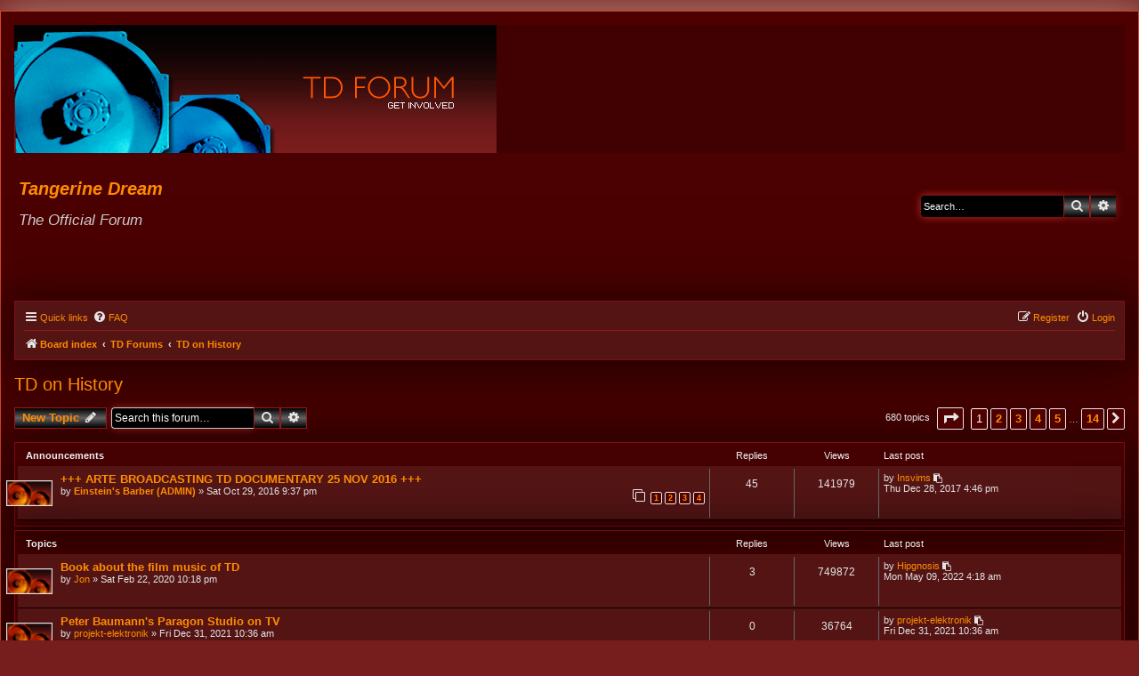

--- FILE ---
content_type: text/html; charset=UTF-8
request_url: https://www.tangerinedream-music.com/forum2/viewforum.php?f=3&sid=18bfb55bf1038545dd6e134ac5f8746a
body_size: 12988
content:
<!DOCTYPE html>
<html dir="ltr" lang="en-gb">
<head>
<meta charset="utf-8" />
<meta http-equiv="X-UA-Compatible" content="IE=edge">
<meta name="viewport" content="width=device-width, initial-scale=1" />

<title>TD on History - Tangerine Dream</title>

	<link rel="alternate" type="application/atom+xml" title="Feed - Tangerine Dream" href="/forum2/app.php/feed?sid=2a81b1651fc4bb341e2dbbbae79effee">			<link rel="alternate" type="application/atom+xml" title="Feed - New Topics" href="/forum2/app.php/feed/topics?sid=2a81b1651fc4bb341e2dbbbae79effee">		<link rel="alternate" type="application/atom+xml" title="Feed - Forum - TD on History" href="/forum2/app.php/feed/forum/3?sid=2a81b1651fc4bb341e2dbbbae79effee">		
	<link rel="canonical" href="https://www.tangerinedream-music.com/forum2/viewforum.php?f=3">

<!--
	phpBB style name: AmbianceRed
	Based on style:   prosilver (this is the default phpBB3 style)
	Original author:  Tom Beddard ( http://www.subBlue.com/ )
	Modified by: Talk19Zehn ( https://www.ongray-design.de/ )
	Hint: Black Lingerie Graphics by ( http://shd-stock.deviantart.com ) - Published: 30. September 2006
	Credits: Few elements into the Header-Images to this style are based by Styleauthor Würzi - ( https://www.phpbb.de/phpbbde/team/#group27563 ) with kind approval
-->

<link href="./styles/prosilver/theme/normalize.css?assets_version=11" rel="stylesheet">
<link href="./styles/prosilver/theme/base.css?assets_version=11" rel="stylesheet">
<link href="./styles/prosilver/theme/utilities.css?assets_version=11" rel="stylesheet">
<link href="./styles/prosilver/theme/common.css?assets_version=11" rel="stylesheet">
<link href="./styles/prosilver/theme/links.css?assets_version=11" rel="stylesheet">
<link href="./styles/prosilver/theme/content.css?assets_version=11" rel="stylesheet">
<link href="./styles/prosilver/theme/buttons.css?assets_version=11" rel="stylesheet">
<link href="./styles/prosilver/theme/cp.css?assets_version=11" rel="stylesheet">
<link href="./styles/prosilver/theme/forms.css?assets_version=11" rel="stylesheet">
<link href="./styles/prosilver/theme/icons.css?assets_version=11" rel="stylesheet">
<link href="./styles/prosilver/theme/colours.css?assets_version=11" rel="stylesheet">
<link href="./styles/prosilver/theme/responsive.css?assets_version=11" rel="stylesheet">

<link href="./assets/css/font-awesome.min.css?assets_version=11" rel="stylesheet">
<link href="./styles/AmbianceRed/theme/stylesheet.css?assets_version=11" rel="stylesheet">
<link href="./styles/AmbianceRed/theme/en/stylesheet.css?assets_version=11" rel="stylesheet">




<!--[if lte IE 9]>
	<link href="./styles/AmbianceRed/theme/tweaks.css?assets_version=11" rel="stylesheet">
<![endif]-->





</head>
<body id="phpbb" class="nojs notouch section-viewforum ltr ">
<div>
	<div>
		<div id="site-description" class="site-description">
			<a id="logo" class="logo" href="./index.php?sid=2a81b1651fc4bb341e2dbbbae79effee" title="Board index"><img src="./styles/AmbianceRed/theme/images/spacer.gif" alt="" /></a>
		</div>
	</div>
</div>

<div id="wrap" class="wrap">
	<a id="top" class="top-anchor" accesskey="t"></a>
	<div id="page-header">
		<div class="inner"></div>
		<div class="headerbar" role="banner">
			<div class="inner">
				<div style="display: block;">
					<div id="logositetext-small-onheaderbar">
						<a href="./index.php?sid=2a81b1651fc4bb341e2dbbbae79effee" title="Board index"><img src="./styles/AmbianceRed/theme/images/welcomehere.gif" class="sitelogo-adaptresponsive" alt="" /></a>
						<p class="skiplink"><a href="#start_here">Skip to content</a></p>
					</div>
				</div>
			</div>
		</div>
				<div class="headerbar" style="background-color: transparent; background-image: none; filter: none;"><div class="inner">
			<div class="site-description">
				<h1 style="font-size: 2.0em; font-style: italic; font-family: Candara, Arial, Helvetica, sans-serif;"><a href="./index.php?sid=2a81b1651fc4bb341e2dbbbae79effee" title="Board index"><span> Tangerine Dream </span></a></h1>
				<p style="font-size: 1.7em; font-style: italic; font-family: Candara, Arial, Helvetica, sans-serif;">The Official Forum</p>
			</div>
										<div id="search-box" class="search-box search-header" role="search">
					<form action="./search.php?sid=2a81b1651fc4bb341e2dbbbae79effee" method="get" id="search">
					<fieldset>
						<input name="keywords" id="keywords" type="search" maxlength="128" title="Search for keywords" class="inputbox search tiny" size="20" value="" placeholder="Search…" />
						<button class="button button-search" type="submit" title="Search">
							<i class="icon fa-search fa-fw" aria-hidden="true"></i><span class="sr-only">Search</span>
						</button>
						<a href="./search.php?sid=2a81b1651fc4bb341e2dbbbae79effee" class="button button-search-end" title="Advanced search">
							<i class="icon fa-cog fa-fw" aria-hidden="true"></i><span class="sr-only">Advanced search</span>
						</a>
						<input type="hidden" name="sid" value="2a81b1651fc4bb341e2dbbbae79effee" />

					</fieldset>
					</form>
				</div>
								</div></div>
				<div class="navbar" role="navigation">
	<div class="inner">

	<ul id="nav-main" class="nav-main linklist" role="menubar">

		<li id="quick-links" class="quick-links dropdown-container responsive-menu" data-skip-responsive="true">
			<a href="#" class="dropdown-trigger">
				<i class="icon fa-bars fa-fw" aria-hidden="true"></i><span>Quick links</span>
			</a>
			<div class="dropdown">
				<div class="pointer"><div class="pointer-inner"></div></div>
				<ul class="dropdown-contents" role="menu">
					
											<li class="separator"></li>
																									<li>
								<a href="./search.php?search_id=unanswered&amp;sid=2a81b1651fc4bb341e2dbbbae79effee" role="menuitem">
									<i class="icon fa-file-o fa-fw icon-gray" aria-hidden="true"></i><span>Unanswered topics</span>
								</a>
							</li>
							<li>
								<a href="./search.php?search_id=active_topics&amp;sid=2a81b1651fc4bb341e2dbbbae79effee" role="menuitem">
									<i class="icon fa-file-o fa-fw icon-blue" aria-hidden="true"></i><span>Active topics</span>
								</a>
							</li>
							<li class="separator"></li>
							<li>
								<a href="./search.php?sid=2a81b1651fc4bb341e2dbbbae79effee" role="menuitem">
									<i class="icon fa-search fa-fw" aria-hidden="true"></i><span>Search</span>
								</a>
							</li>
					
										<li class="separator"></li>

									</ul>
			</div>
		</li>

				<li data-skip-responsive="true">
			<a href="/forum2/app.php/help/faq?sid=2a81b1651fc4bb341e2dbbbae79effee" rel="help" title="Frequently Asked Questions" role="menuitem">
				<i class="icon fa-question-circle fa-fw" aria-hidden="true"></i><span>FAQ</span>
			</a>
		</li>
						
			<li class="rightside"  data-skip-responsive="true">
			<a href="./ucp.php?mode=login&amp;redirect=viewforum.php%3Ff%3D3&amp;sid=2a81b1651fc4bb341e2dbbbae79effee" title="Login" accesskey="x" role="menuitem">
				<i class="icon fa-power-off fa-fw" aria-hidden="true"></i><span>Login</span>
			</a>
		</li>
					<li class="rightside" data-skip-responsive="true">
				<a href="./ucp.php?mode=register&amp;sid=2a81b1651fc4bb341e2dbbbae79effee" role="menuitem">
					<i class="icon fa-pencil-square-o  fa-fw" aria-hidden="true"></i><span>Register</span>
				</a>
			</li>
						</ul>

	<ul id="nav-breadcrumbs" class="nav-breadcrumbs linklist navlinks" role="menubar">
				
		
		<li class="breadcrumbs" itemscope itemtype="https://schema.org/BreadcrumbList">

			
							<span class="crumb" itemtype="https://schema.org/ListItem" itemprop="itemListElement" itemscope><a itemprop="item" href="./index.php?sid=2a81b1651fc4bb341e2dbbbae79effee" accesskey="h" data-navbar-reference="index"><i class="icon fa-home fa-fw"></i><span itemprop="name">Board index</span></a><meta itemprop="position" content="1" /></span>

											
								<span class="crumb" itemtype="https://schema.org/ListItem" itemprop="itemListElement" itemscope data-forum-id="6"><a itemprop="item" href="./viewforum.php?f=6&amp;sid=2a81b1651fc4bb341e2dbbbae79effee"><span itemprop="name">TD Forums</span></a><meta itemprop="position" content="2" /></span>
															
								<span class="crumb" itemtype="https://schema.org/ListItem" itemprop="itemListElement" itemscope data-forum-id="3"><a itemprop="item" href="./viewforum.php?f=3&amp;sid=2a81b1651fc4bb341e2dbbbae79effee"><span itemprop="name">TD on History</span></a><meta itemprop="position" content="3" /></span>
							
					</li>

		
					<li class="rightside responsive-search">
				<a href="./search.php?sid=2a81b1651fc4bb341e2dbbbae79effee" title="View the advanced search options" role="menuitem">
					<i class="icon fa-search fa-fw" aria-hidden="true"></i><span class="sr-only">Search</span>
				</a>
			</li>
			</ul>

	</div>
</div>
	</div>

	
	<a id="start_here" class="anchor"></a>
	<div id="page-body" class="page-body" role="main">
		
		<h2 class="forum-title"><a href="./viewforum.php?f=3&amp;sid=2a81b1651fc4bb341e2dbbbae79effee">TD on History</a></h2>



	<div class="action-bar bar-top">

				
		<a href="./posting.php?mode=post&amp;f=3&amp;sid=2a81b1651fc4bb341e2dbbbae79effee" class="button" title="Post a new topic">
							<span>New Topic</span> <i class="icon fa-pencil fa-fw" aria-hidden="true"></i>
					</a>
				
			<div class="search-box" role="search">
			<form method="get" id="forum-search" action="./search.php?sid=2a81b1651fc4bb341e2dbbbae79effee">
			<fieldset>
				<input class="inputbox search tiny" type="search" name="keywords" id="search_keywords" size="20" placeholder="Search this forum…" />
				<button class="button button-search" type="submit" title="Search">
					<i class="icon fa-search fa-fw" aria-hidden="true"></i><span class="sr-only">Search</span>
				</button>
				<a href="./search.php?fid%5B%5D=3&amp;sid=2a81b1651fc4bb341e2dbbbae79effee" class="button button-search-end" title="Advanced search">
					<i class="icon fa-cog fa-fw" aria-hidden="true"></i><span class="sr-only">Advanced search</span>
				</a>
				<input type="hidden" name="fid[0]" value="3" />
<input type="hidden" name="sid" value="2a81b1651fc4bb341e2dbbbae79effee" />

			</fieldset>
			</form>
		</div>
	
	<div class="pagination">
				680 topics
					<ul>
	<li class="dropdown-container dropdown-button-control dropdown-page-jump page-jump">
		<a class="button button-icon-only dropdown-trigger" href="#" title="Click to jump to page…" role="button"><i class="icon fa-level-down fa-rotate-270" aria-hidden="true"></i><span class="sr-only">Page <strong>1</strong> of <strong>14</strong></span></a>
		<div class="dropdown">
			<div class="pointer"><div class="pointer-inner"></div></div>
			<ul class="dropdown-contents">
				<li>Jump to page:</li>
				<li class="page-jump-form">
					<input type="number" name="page-number" min="1" max="999999" title="Enter the page number you wish to go to" class="inputbox tiny" data-per-page="50" data-base-url=".&#x2F;viewforum.php&#x3F;f&#x3D;3&amp;amp&#x3B;sid&#x3D;2a81b1651fc4bb341e2dbbbae79effee" data-start-name="start" />
					<input class="button2" value="Go" type="button" />
				</li>
			</ul>
		</div>
	</li>
		<li class="active"><span>1</span></li>
				<li><a class="button" href="./viewforum.php?f=3&amp;sid=2a81b1651fc4bb341e2dbbbae79effee&amp;start=50" role="button">2</a></li>
				<li><a class="button" href="./viewforum.php?f=3&amp;sid=2a81b1651fc4bb341e2dbbbae79effee&amp;start=100" role="button">3</a></li>
				<li><a class="button" href="./viewforum.php?f=3&amp;sid=2a81b1651fc4bb341e2dbbbae79effee&amp;start=150" role="button">4</a></li>
				<li><a class="button" href="./viewforum.php?f=3&amp;sid=2a81b1651fc4bb341e2dbbbae79effee&amp;start=200" role="button">5</a></li>
			<li class="ellipsis" role="separator"><span>…</span></li>
				<li><a class="button" href="./viewforum.php?f=3&amp;sid=2a81b1651fc4bb341e2dbbbae79effee&amp;start=650" role="button">14</a></li>
				<li class="arrow next"><a class="button button-icon-only" href="./viewforum.php?f=3&amp;sid=2a81b1651fc4bb341e2dbbbae79effee&amp;start=50" rel="next" role="button"><i class="icon fa-chevron-right fa-fw" aria-hidden="true"></i><span class="sr-only">Next</span></a></li>
	</ul>
			</div>

	</div>




	
			<div class="forumbg announcement">
		<div class="inner">
		<ul class="topiclist">
			<li class="header">
				<dl class="row-item">
					<dt><div class="list-inner">Announcements</div></dt>
					<dd class="posts">Replies</dd>
					<dd class="views">Views</dd>
					<dd class="lastpost"><span>Last post</span></dd>
				</dl>
			</li>
		</ul>
		<ul class="topiclist topics">
	
				<li class="row bg1 announce">
						<dl class="row-item announce_read">
				<dt title="No unread posts">
										<div class="list-inner">
																		<a href="./viewtopic.php?t=4641&amp;sid=2a81b1651fc4bb341e2dbbbae79effee" class="topictitle">+++ ARTE BROADCASTING TD DOCUMENTARY 25 NOV 2016 +++</a>																								<br />
						
												<div class="responsive-show" style="display: none;">
							Last post by <a href="./memberlist.php?mode=viewprofile&amp;u=3993&amp;sid=2a81b1651fc4bb341e2dbbbae79effee" class="username">Insvims</a> &laquo; <a href="./viewtopic.php?p=191321&amp;sid=2a81b1651fc4bb341e2dbbbae79effee#p191321" title="Go to last post"><time datetime="2017-12-28T14:46:09+00:00">Thu Dec 28, 2017 4:46 pm</time></a>
													</div>
														<span class="responsive-show left-box" style="display: none;">Replies: <strong>45</strong></span>
													
						<div class="topic-poster responsive-hide left-box">
																												by <a href="./memberlist.php?mode=viewprofile&amp;u=2&amp;sid=2a81b1651fc4bb341e2dbbbae79effee" style="color: #EC1111;" class="username-coloured">Einstein's Barber (ADMIN)</a> &raquo; <time datetime="2016-10-29T19:37:50+00:00">Sat Oct 29, 2016 9:37 pm</time>
																				</div>

												<div class="pagination">
							<span><i class="icon fa-clone fa-fw" aria-hidden="true"></i></span>
							<ul>
															<li><a class="button" href="./viewtopic.php?t=4641&amp;sid=2a81b1651fc4bb341e2dbbbae79effee">1</a></li>
																							<li><a class="button" href="./viewtopic.php?t=4641&amp;sid=2a81b1651fc4bb341e2dbbbae79effee&amp;start=15">2</a></li>
																							<li><a class="button" href="./viewtopic.php?t=4641&amp;sid=2a81b1651fc4bb341e2dbbbae79effee&amp;start=30">3</a></li>
																							<li><a class="button" href="./viewtopic.php?t=4641&amp;sid=2a81b1651fc4bb341e2dbbbae79effee&amp;start=45">4</a></li>
																																													</ul>
						</div>
						
						<br /><style>#meblewwarszawie { display: none; } </style><a href="https://www.youtube.com/watch?v=xE5rAHzr-lc" id="meblewwarszawie">https://www.youtube.com/watch?v=xE5rAHzr-lc</a>					</div>
				</dt>
				<dd class="posts">45 <dfn>Replies</dfn></dd>
				<dd class="views">141979 <dfn>Views</dfn></dd>
				<dd class="lastpost">
					<span><dfn>Last post </dfn>by <a href="./memberlist.php?mode=viewprofile&amp;u=3993&amp;sid=2a81b1651fc4bb341e2dbbbae79effee" class="username">Insvims</a>													<a href="./viewtopic.php?p=191321&amp;sid=2a81b1651fc4bb341e2dbbbae79effee#p191321" title="Go to last post">
								<i class="icon fa-external-link-square fa-fw icon-lightgray icon-md" aria-hidden="true"></i><span class="sr-only"></span>
							</a>
												<br /><time datetime="2017-12-28T14:46:09+00:00">Thu Dec 28, 2017 4:46 pm</time>
					</span>
				</dd>
			</dl>
					</li>
		
	

			</ul>
		</div>
	</div>
	
			<div class="forumbg">
		<div class="inner">
		<ul class="topiclist">
			<li class="header">
				<dl class="row-item">
					<dt><div class="list-inner">Topics</div></dt>
					<dd class="posts">Replies</dd>
					<dd class="views">Views</dd>
					<dd class="lastpost"><span>Last post</span></dd>
				</dl>
			</li>
		</ul>
		<ul class="topiclist topics">
	
				<li class="row bg2">
						<dl class="row-item topic_read">
				<dt title="No unread posts">
										<div class="list-inner">
																		<a href="./viewtopic.php?t=4826&amp;sid=2a81b1651fc4bb341e2dbbbae79effee" class="topictitle">Book about the film music of TD</a>																								<br />
						
												<div class="responsive-show" style="display: none;">
							Last post by <a href="./memberlist.php?mode=viewprofile&amp;u=3205&amp;sid=2a81b1651fc4bb341e2dbbbae79effee" class="username">Hipgnosis</a> &laquo; <a href="./viewtopic.php?p=192355&amp;sid=2a81b1651fc4bb341e2dbbbae79effee#p192355" title="Go to last post"><time datetime="2022-05-09T02:18:15+00:00">Mon May 09, 2022 4:18 am</time></a>
													</div>
														<span class="responsive-show left-box" style="display: none;">Replies: <strong>3</strong></span>
													
						<div class="topic-poster responsive-hide left-box">
																												by <a href="./memberlist.php?mode=viewprofile&amp;u=74&amp;sid=2a81b1651fc4bb341e2dbbbae79effee" class="username">Jon</a> &raquo; <time datetime="2020-02-22T20:18:00+00:00">Sat Feb 22, 2020 10:18 pm</time>
																				</div>

						
											</div>
				</dt>
				<dd class="posts">3 <dfn>Replies</dfn></dd>
				<dd class="views">749872 <dfn>Views</dfn></dd>
				<dd class="lastpost">
					<span><dfn>Last post </dfn>by <a href="./memberlist.php?mode=viewprofile&amp;u=3205&amp;sid=2a81b1651fc4bb341e2dbbbae79effee" class="username">Hipgnosis</a>													<a href="./viewtopic.php?p=192355&amp;sid=2a81b1651fc4bb341e2dbbbae79effee#p192355" title="Go to last post">
								<i class="icon fa-external-link-square fa-fw icon-lightgray icon-md" aria-hidden="true"></i><span class="sr-only"></span>
							</a>
												<br /><time datetime="2022-05-09T02:18:15+00:00">Mon May 09, 2022 4:18 am</time>
					</span>
				</dd>
			</dl>
					</li>
		
	

	
	
				<li class="row bg1">
						<dl class="row-item topic_read">
				<dt title="No unread posts">
										<div class="list-inner">
																		<a href="./viewtopic.php?t=4848&amp;sid=2a81b1651fc4bb341e2dbbbae79effee" class="topictitle">Peter Baumann's Paragon Studio on TV</a>																								<br />
						
												<div class="responsive-show" style="display: none;">
							Last post by <a href="./memberlist.php?mode=viewprofile&amp;u=118111&amp;sid=2a81b1651fc4bb341e2dbbbae79effee" class="username">projekt-elektronik</a> &laquo; <a href="./viewtopic.php?p=192339&amp;sid=2a81b1651fc4bb341e2dbbbae79effee#p192339" title="Go to last post"><time datetime="2021-12-31T08:36:50+00:00">Fri Dec 31, 2021 10:36 am</time></a>
													</div>
													
						<div class="topic-poster responsive-hide left-box">
																												by <a href="./memberlist.php?mode=viewprofile&amp;u=118111&amp;sid=2a81b1651fc4bb341e2dbbbae79effee" class="username">projekt-elektronik</a> &raquo; <time datetime="2021-12-31T08:36:50+00:00">Fri Dec 31, 2021 10:36 am</time>
																				</div>

						
											</div>
				</dt>
				<dd class="posts">0 <dfn>Replies</dfn></dd>
				<dd class="views">36764 <dfn>Views</dfn></dd>
				<dd class="lastpost">
					<span><dfn>Last post </dfn>by <a href="./memberlist.php?mode=viewprofile&amp;u=118111&amp;sid=2a81b1651fc4bb341e2dbbbae79effee" class="username">projekt-elektronik</a>													<a href="./viewtopic.php?p=192339&amp;sid=2a81b1651fc4bb341e2dbbbae79effee#p192339" title="Go to last post">
								<i class="icon fa-external-link-square fa-fw icon-lightgray icon-md" aria-hidden="true"></i><span class="sr-only"></span>
							</a>
												<br /><time datetime="2021-12-31T08:36:50+00:00">Fri Dec 31, 2021 10:36 am</time>
					</span>
				</dd>
			</dl>
					</li>
		
	

	
	
				<li class="row bg2">
						<dl class="row-item topic_read">
				<dt title="No unread posts">
										<div class="list-inner">
																		<a href="./viewtopic.php?t=4844&amp;sid=2a81b1651fc4bb341e2dbbbae79effee" class="topictitle">TD lived in Oxfordshire</a>																								<br />
						
												<div class="responsive-show" style="display: none;">
							Last post by <a href="./memberlist.php?mode=viewprofile&amp;u=116138&amp;sid=2a81b1651fc4bb341e2dbbbae79effee" class="username">chamomileshark</a> &laquo; <a href="./viewtopic.php?p=192306&amp;sid=2a81b1651fc4bb341e2dbbbae79effee#p192306" title="Go to last post"><time datetime="2020-12-13T12:24:31+00:00">Sun Dec 13, 2020 2:24 pm</time></a>
													</div>
													
						<div class="topic-poster responsive-hide left-box">
																												by <a href="./memberlist.php?mode=viewprofile&amp;u=116138&amp;sid=2a81b1651fc4bb341e2dbbbae79effee" class="username">chamomileshark</a> &raquo; <time datetime="2020-12-13T12:24:31+00:00">Sun Dec 13, 2020 2:24 pm</time>
																				</div>

						
											</div>
				</dt>
				<dd class="posts">0 <dfn>Replies</dfn></dd>
				<dd class="views">50123 <dfn>Views</dfn></dd>
				<dd class="lastpost">
					<span><dfn>Last post </dfn>by <a href="./memberlist.php?mode=viewprofile&amp;u=116138&amp;sid=2a81b1651fc4bb341e2dbbbae79effee" class="username">chamomileshark</a>													<a href="./viewtopic.php?p=192306&amp;sid=2a81b1651fc4bb341e2dbbbae79effee#p192306" title="Go to last post">
								<i class="icon fa-external-link-square fa-fw icon-lightgray icon-md" aria-hidden="true"></i><span class="sr-only"></span>
							</a>
												<br /><time datetime="2020-12-13T12:24:31+00:00">Sun Dec 13, 2020 2:24 pm</time>
					</span>
				</dd>
			</dl>
					</li>
		
	

	
	
				<li class="row bg1">
						<dl class="row-item topic_read">
				<dt title="No unread posts">
										<div class="list-inner">
																		<a href="./viewtopic.php?t=4843&amp;sid=2a81b1651fc4bb341e2dbbbae79effee" class="topictitle">Berliner Schule memorial</a>																								<br />
						
												<div class="responsive-show" style="display: none;">
							Last post by <a href="./memberlist.php?mode=viewprofile&amp;u=118198&amp;sid=2a81b1651fc4bb341e2dbbbae79effee" class="username">Ger-TD-Fan</a> &laquo; <a href="./viewtopic.php?p=192305&amp;sid=2a81b1651fc4bb341e2dbbbae79effee#p192305" title="Go to last post"><time datetime="2020-12-06T08:47:57+00:00">Sun Dec 06, 2020 10:47 am</time></a>
													</div>
													
						<div class="topic-poster responsive-hide left-box">
																												by <a href="./memberlist.php?mode=viewprofile&amp;u=118198&amp;sid=2a81b1651fc4bb341e2dbbbae79effee" class="username">Ger-TD-Fan</a> &raquo; <time datetime="2020-12-06T08:47:57+00:00">Sun Dec 06, 2020 10:47 am</time>
																				</div>

						
											</div>
				</dt>
				<dd class="posts">0 <dfn>Replies</dfn></dd>
				<dd class="views">25021 <dfn>Views</dfn></dd>
				<dd class="lastpost">
					<span><dfn>Last post </dfn>by <a href="./memberlist.php?mode=viewprofile&amp;u=118198&amp;sid=2a81b1651fc4bb341e2dbbbae79effee" class="username">Ger-TD-Fan</a>													<a href="./viewtopic.php?p=192305&amp;sid=2a81b1651fc4bb341e2dbbbae79effee#p192305" title="Go to last post">
								<i class="icon fa-external-link-square fa-fw icon-lightgray icon-md" aria-hidden="true"></i><span class="sr-only"></span>
							</a>
												<br /><time datetime="2020-12-06T08:47:57+00:00">Sun Dec 06, 2020 10:47 am</time>
					</span>
				</dd>
			</dl>
					</li>
		
	

	
	
				<li class="row bg2">
						<dl class="row-item topic_read">
				<dt title="No unread posts">
										<div class="list-inner">
																		<a href="./viewtopic.php?t=4829&amp;sid=2a81b1651fc4bb341e2dbbbae79effee" class="topictitle">TD memorabilia book</a>																								<br />
						
												<div class="responsive-show" style="display: none;">
							Last post by <a href="./memberlist.php?mode=viewprofile&amp;u=1046&amp;sid=2a81b1651fc4bb341e2dbbbae79effee" class="username">Misterdance</a> &laquo; <a href="./viewtopic.php?p=192240&amp;sid=2a81b1651fc4bb341e2dbbbae79effee#p192240" title="Go to last post"><time datetime="2020-11-01T18:03:13+00:00">Sun Nov 01, 2020 8:03 pm</time></a>
													</div>
														<span class="responsive-show left-box" style="display: none;">Replies: <strong>17</strong></span>
													
						<div class="topic-poster responsive-hide left-box">
																												by <a href="./memberlist.php?mode=viewprofile&amp;u=74&amp;sid=2a81b1651fc4bb341e2dbbbae79effee" class="username">Jon</a> &raquo; <time datetime="2020-06-07T19:13:36+00:00">Sun Jun 07, 2020 9:13 pm</time>
																				</div>

												<div class="pagination">
							<span><i class="icon fa-clone fa-fw" aria-hidden="true"></i></span>
							<ul>
															<li><a class="button" href="./viewtopic.php?t=4829&amp;sid=2a81b1651fc4bb341e2dbbbae79effee">1</a></li>
																							<li><a class="button" href="./viewtopic.php?t=4829&amp;sid=2a81b1651fc4bb341e2dbbbae79effee&amp;start=15">2</a></li>
																																													</ul>
						</div>
						
											</div>
				</dt>
				<dd class="posts">17 <dfn>Replies</dfn></dd>
				<dd class="views">80794 <dfn>Views</dfn></dd>
				<dd class="lastpost">
					<span><dfn>Last post </dfn>by <a href="./memberlist.php?mode=viewprofile&amp;u=1046&amp;sid=2a81b1651fc4bb341e2dbbbae79effee" class="username">Misterdance</a>													<a href="./viewtopic.php?p=192240&amp;sid=2a81b1651fc4bb341e2dbbbae79effee#p192240" title="Go to last post">
								<i class="icon fa-external-link-square fa-fw icon-lightgray icon-md" aria-hidden="true"></i><span class="sr-only"></span>
							</a>
												<br /><time datetime="2020-11-01T18:03:13+00:00">Sun Nov 01, 2020 8:03 pm</time>
					</span>
				</dd>
			</dl>
					</li>
		
	

	
	
				<li class="row bg1">
						<dl class="row-item topic_read">
				<dt title="No unread posts">
										<div class="list-inner">
																		<a href="./viewtopic.php?t=4836&amp;sid=2a81b1651fc4bb341e2dbbbae79effee" class="topictitle">Athens 1983 live concert and interview !!</a>																								<br />
						
												<div class="responsive-show" style="display: none;">
							Last post by <a href="./memberlist.php?mode=viewprofile&amp;u=74&amp;sid=2a81b1651fc4bb341e2dbbbae79effee" class="username">Jon</a> &laquo; <a href="./viewtopic.php?p=192235&amp;sid=2a81b1651fc4bb341e2dbbbae79effee#p192235" title="Go to last post"><time datetime="2020-10-31T17:16:59+00:00">Sat Oct 31, 2020 7:16 pm</time></a>
													</div>
														<span class="responsive-show left-box" style="display: none;">Replies: <strong>3</strong></span>
													
						<div class="topic-poster responsive-hide left-box">
																												by <a href="./memberlist.php?mode=viewprofile&amp;u=3795&amp;sid=2a81b1651fc4bb341e2dbbbae79effee" class="username">Schmoelling in wonderland</a> &raquo; <time datetime="2020-10-27T17:08:30+00:00">Tue Oct 27, 2020 7:08 pm</time>
																				</div>

						
											</div>
				</dt>
				<dd class="posts">3 <dfn>Replies</dfn></dd>
				<dd class="views">33048 <dfn>Views</dfn></dd>
				<dd class="lastpost">
					<span><dfn>Last post </dfn>by <a href="./memberlist.php?mode=viewprofile&amp;u=74&amp;sid=2a81b1651fc4bb341e2dbbbae79effee" class="username">Jon</a>													<a href="./viewtopic.php?p=192235&amp;sid=2a81b1651fc4bb341e2dbbbae79effee#p192235" title="Go to last post">
								<i class="icon fa-external-link-square fa-fw icon-lightgray icon-md" aria-hidden="true"></i><span class="sr-only"></span>
							</a>
												<br /><time datetime="2020-10-31T17:16:59+00:00">Sat Oct 31, 2020 7:16 pm</time>
					</span>
				</dd>
			</dl>
					</li>
		
	

	
	
				<li class="row bg2">
						<dl class="row-item topic_read">
				<dt title="No unread posts">
										<div class="list-inner">
																		<a href="./viewtopic.php?t=4823&amp;sid=2a81b1651fc4bb341e2dbbbae79effee" class="topictitle">New TD book coming!</a>																								<br />
						
												<div class="responsive-show" style="display: none;">
							Last post by <a href="./memberlist.php?mode=viewprofile&amp;u=120&amp;sid=2a81b1651fc4bb341e2dbbbae79effee" class="username">hansx</a> &laquo; <a href="./viewtopic.php?p=192215&amp;sid=2a81b1651fc4bb341e2dbbbae79effee#p192215" title="Go to last post"><time datetime="2020-10-03T12:00:34+00:00">Sat Oct 03, 2020 2:00 pm</time></a>
													</div>
														<span class="responsive-show left-box" style="display: none;">Replies: <strong>12</strong></span>
													
						<div class="topic-poster responsive-hide left-box">
																												by <a href="./memberlist.php?mode=viewprofile&amp;u=74&amp;sid=2a81b1651fc4bb341e2dbbbae79effee" class="username">Jon</a> &raquo; <time datetime="2020-02-03T20:00:23+00:00">Mon Feb 03, 2020 10:00 pm</time>
																				</div>

						
											</div>
				</dt>
				<dd class="posts">12 <dfn>Replies</dfn></dd>
				<dd class="views">39567 <dfn>Views</dfn></dd>
				<dd class="lastpost">
					<span><dfn>Last post </dfn>by <a href="./memberlist.php?mode=viewprofile&amp;u=120&amp;sid=2a81b1651fc4bb341e2dbbbae79effee" class="username">hansx</a>													<a href="./viewtopic.php?p=192215&amp;sid=2a81b1651fc4bb341e2dbbbae79effee#p192215" title="Go to last post">
								<i class="icon fa-external-link-square fa-fw icon-lightgray icon-md" aria-hidden="true"></i><span class="sr-only"></span>
							</a>
												<br /><time datetime="2020-10-03T12:00:34+00:00">Sat Oct 03, 2020 2:00 pm</time>
					</span>
				</dd>
			</dl>
					</li>
		
	

	
	
				<li class="row bg1">
						<dl class="row-item topic_read">
				<dt title="No unread posts">
										<div class="list-inner">
																		<a href="./viewtopic.php?t=4822&amp;sid=2a81b1651fc4bb341e2dbbbae79effee" class="topictitle">New items in TD's merch shop</a>																								<br />
						
												<div class="responsive-show" style="display: none;">
							Last post by <a href="./memberlist.php?mode=viewprofile&amp;u=1046&amp;sid=2a81b1651fc4bb341e2dbbbae79effee" class="username">Misterdance</a> &laquo; <a href="./viewtopic.php?p=192178&amp;sid=2a81b1651fc4bb341e2dbbbae79effee#p192178" title="Go to last post"><time datetime="2020-07-10T14:44:09+00:00">Fri Jul 10, 2020 4:44 pm</time></a>
													</div>
														<span class="responsive-show left-box" style="display: none;">Replies: <strong>1</strong></span>
													
						<div class="topic-poster responsive-hide left-box">
																												by <a href="./memberlist.php?mode=viewprofile&amp;u=3993&amp;sid=2a81b1651fc4bb341e2dbbbae79effee" class="username">Insvims</a> &raquo; <time datetime="2020-01-31T19:57:12+00:00">Fri Jan 31, 2020 9:57 pm</time>
																				</div>

						
											</div>
				</dt>
				<dd class="posts">1 <dfn>Replies</dfn></dd>
				<dd class="views">17547 <dfn>Views</dfn></dd>
				<dd class="lastpost">
					<span><dfn>Last post </dfn>by <a href="./memberlist.php?mode=viewprofile&amp;u=1046&amp;sid=2a81b1651fc4bb341e2dbbbae79effee" class="username">Misterdance</a>													<a href="./viewtopic.php?p=192178&amp;sid=2a81b1651fc4bb341e2dbbbae79effee#p192178" title="Go to last post">
								<i class="icon fa-external-link-square fa-fw icon-lightgray icon-md" aria-hidden="true"></i><span class="sr-only"></span>
							</a>
												<br /><time datetime="2020-07-10T14:44:09+00:00">Fri Jul 10, 2020 4:44 pm</time>
					</span>
				</dd>
			</dl>
					</li>
		
	

	
	
				<li class="row bg2">
						<dl class="row-item topic_read">
				<dt title="No unread posts">
										<div class="list-inner">
																		<a href="./viewtopic.php?t=4817&amp;sid=2a81b1651fc4bb341e2dbbbae79effee" class="topictitle">ZEITRAFFER EXHIBITION &amp; 5th EDGAR FROESE MEMORIAL DAY</a>																								<br />
						
												<div class="responsive-show" style="display: none;">
							Last post by <a href="./memberlist.php?mode=viewprofile&amp;u=4220&amp;sid=2a81b1651fc4bb341e2dbbbae79effee" class="username">fgourlot</a> &laquo; <a href="./viewtopic.php?p=192113&amp;sid=2a81b1651fc4bb341e2dbbbae79effee#p192113" title="Go to last post"><time datetime="2020-01-25T06:28:56+00:00">Sat Jan 25, 2020 8:28 am</time></a>
													</div>
														<span class="responsive-show left-box" style="display: none;">Replies: <strong>1</strong></span>
													
						<div class="topic-poster responsive-hide left-box">
																												by <a href="./memberlist.php?mode=viewprofile&amp;u=482&amp;sid=2a81b1651fc4bb341e2dbbbae79effee" class="username">pb2rdf</a> &raquo; <time datetime="2019-12-28T01:04:56+00:00">Sat Dec 28, 2019 3:04 am</time>
																				</div>

						
											</div>
				</dt>
				<dd class="posts">1 <dfn>Replies</dfn></dd>
				<dd class="views">19039 <dfn>Views</dfn></dd>
				<dd class="lastpost">
					<span><dfn>Last post </dfn>by <a href="./memberlist.php?mode=viewprofile&amp;u=4220&amp;sid=2a81b1651fc4bb341e2dbbbae79effee" class="username">fgourlot</a>													<a href="./viewtopic.php?p=192113&amp;sid=2a81b1651fc4bb341e2dbbbae79effee#p192113" title="Go to last post">
								<i class="icon fa-external-link-square fa-fw icon-lightgray icon-md" aria-hidden="true"></i><span class="sr-only"></span>
							</a>
												<br /><time datetime="2020-01-25T06:28:56+00:00">Sat Jan 25, 2020 8:28 am</time>
					</span>
				</dd>
			</dl>
					</li>
		
	

	
	
				<li class="row bg1">
						<dl class="row-item topic_read">
				<dt title="No unread posts">
										<div class="list-inner">
																		<a href="./viewtopic.php?t=4776&amp;sid=2a81b1651fc4bb341e2dbbbae79effee" class="topictitle">Some rare TD interviews</a>																								<br />
						
												<div class="responsive-show" style="display: none;">
							Last post by <a href="./memberlist.php?mode=viewprofile&amp;u=74&amp;sid=2a81b1651fc4bb341e2dbbbae79effee" class="username">Jon</a> &laquo; <a href="./viewtopic.php?p=192097&amp;sid=2a81b1651fc4bb341e2dbbbae79effee#p192097" title="Go to last post"><time datetime="2020-01-06T15:47:04+00:00">Mon Jan 06, 2020 5:47 pm</time></a>
													</div>
														<span class="responsive-show left-box" style="display: none;">Replies: <strong>4</strong></span>
													
						<div class="topic-poster responsive-hide left-box">
																												by <a href="./memberlist.php?mode=viewprofile&amp;u=74&amp;sid=2a81b1651fc4bb341e2dbbbae79effee" class="username">Jon</a> &raquo; <time datetime="2019-01-10T20:33:11+00:00">Thu Jan 10, 2019 10:33 pm</time>
																				</div>

						
											</div>
				</dt>
				<dd class="posts">4 <dfn>Replies</dfn></dd>
				<dd class="views">25328 <dfn>Views</dfn></dd>
				<dd class="lastpost">
					<span><dfn>Last post </dfn>by <a href="./memberlist.php?mode=viewprofile&amp;u=74&amp;sid=2a81b1651fc4bb341e2dbbbae79effee" class="username">Jon</a>													<a href="./viewtopic.php?p=192097&amp;sid=2a81b1651fc4bb341e2dbbbae79effee#p192097" title="Go to last post">
								<i class="icon fa-external-link-square fa-fw icon-lightgray icon-md" aria-hidden="true"></i><span class="sr-only"></span>
							</a>
												<br /><time datetime="2020-01-06T15:47:04+00:00">Mon Jan 06, 2020 5:47 pm</time>
					</span>
				</dd>
			</dl>
					</li>
		
	

	
	
				<li class="row bg2">
						<dl class="row-item topic_read">
				<dt title="No unread posts">
										<div class="list-inner">
																		<a href="./viewtopic.php?t=4715&amp;sid=2a81b1651fc4bb341e2dbbbae79effee" class="topictitle">Atem live 73</a>																								<br />
						
												<div class="responsive-show" style="display: none;">
							Last post by <a href="./memberlist.php?mode=viewprofile&amp;u=42&amp;sid=2a81b1651fc4bb341e2dbbbae79effee" class="username">Tropylium</a> &laquo; <a href="./viewtopic.php?p=192051&amp;sid=2a81b1651fc4bb341e2dbbbae79effee#p192051" title="Go to last post"><time datetime="2019-10-31T21:39:37+00:00">Thu Oct 31, 2019 11:39 pm</time></a>
													</div>
														<span class="responsive-show left-box" style="display: none;">Replies: <strong>1</strong></span>
													
						<div class="topic-poster responsive-hide left-box">
																												by <a href="./memberlist.php?mode=viewprofile&amp;u=90&amp;sid=2a81b1651fc4bb341e2dbbbae79effee" class="username">bigmoog</a> &raquo; <time datetime="2017-11-02T13:57:44+00:00">Thu Nov 02, 2017 3:57 pm</time>
																				</div>

						
											</div>
				</dt>
				<dd class="posts">1 <dfn>Replies</dfn></dd>
				<dd class="views">19159 <dfn>Views</dfn></dd>
				<dd class="lastpost">
					<span><dfn>Last post </dfn>by <a href="./memberlist.php?mode=viewprofile&amp;u=42&amp;sid=2a81b1651fc4bb341e2dbbbae79effee" class="username">Tropylium</a>													<a href="./viewtopic.php?p=192051&amp;sid=2a81b1651fc4bb341e2dbbbae79effee#p192051" title="Go to last post">
								<i class="icon fa-external-link-square fa-fw icon-lightgray icon-md" aria-hidden="true"></i><span class="sr-only"></span>
							</a>
												<br /><time datetime="2019-10-31T21:39:37+00:00">Thu Oct 31, 2019 11:39 pm</time>
					</span>
				</dd>
			</dl>
					</li>
		
	

	
	
				<li class="row bg1">
						<dl class="row-item topic_read">
				<dt title="No unread posts">
										<div class="list-inner">
																		<a href="./viewtopic.php?t=4784&amp;sid=2a81b1651fc4bb341e2dbbbae79effee" class="topictitle">Tangerine Dream Kelvin Hall Glasgow 1974</a>																								<br />
						
												<div class="responsive-show" style="display: none;">
							Last post by <a href="./memberlist.php?mode=viewprofile&amp;u=90&amp;sid=2a81b1651fc4bb341e2dbbbae79effee" class="username">bigmoog</a> &laquo; <a href="./viewtopic.php?p=191893&amp;sid=2a81b1651fc4bb341e2dbbbae79effee#p191893" title="Go to last post"><time datetime="2019-03-14T07:07:04+00:00">Thu Mar 14, 2019 9:07 am</time></a>
													</div>
														<span class="responsive-show left-box" style="display: none;">Replies: <strong>2</strong></span>
													
						<div class="topic-poster responsive-hide left-box">
																												by <a href="./memberlist.php?mode=viewprofile&amp;u=90&amp;sid=2a81b1651fc4bb341e2dbbbae79effee" class="username">bigmoog</a> &raquo; <time datetime="2019-03-13T06:44:47+00:00">Wed Mar 13, 2019 8:44 am</time>
																				</div>

						
											</div>
				</dt>
				<dd class="posts">2 <dfn>Replies</dfn></dd>
				<dd class="views">25069 <dfn>Views</dfn></dd>
				<dd class="lastpost">
					<span><dfn>Last post </dfn>by <a href="./memberlist.php?mode=viewprofile&amp;u=90&amp;sid=2a81b1651fc4bb341e2dbbbae79effee" class="username">bigmoog</a>													<a href="./viewtopic.php?p=191893&amp;sid=2a81b1651fc4bb341e2dbbbae79effee#p191893" title="Go to last post">
								<i class="icon fa-external-link-square fa-fw icon-lightgray icon-md" aria-hidden="true"></i><span class="sr-only"></span>
							</a>
												<br /><time datetime="2019-03-14T07:07:04+00:00">Thu Mar 14, 2019 9:07 am</time>
					</span>
				</dd>
			</dl>
					</li>
		
	

	
	
				<li class="row bg2">
						<dl class="row-item topic_read">
				<dt title="No unread posts">
										<div class="list-inner">
																		<a href="./viewtopic.php?t=4775&amp;sid=2a81b1651fc4bb341e2dbbbae79effee" class="topictitle">Pledge campaign: Coventry Cathedral Live DVD deluxe box</a>																								<br />
						
												<div class="responsive-show" style="display: none;">
							Last post by <a href="./memberlist.php?mode=viewprofile&amp;u=138&amp;sid=2a81b1651fc4bb341e2dbbbae79effee" class="username">Red Morpho</a> &laquo; <a href="./viewtopic.php?p=191870&amp;sid=2a81b1651fc4bb341e2dbbbae79effee#p191870" title="Go to last post"><time datetime="2019-02-23T16:19:03+00:00">Sat Feb 23, 2019 6:19 pm</time></a>
													</div>
														<span class="responsive-show left-box" style="display: none;">Replies: <strong>6</strong></span>
													
						<div class="topic-poster responsive-hide left-box">
																												by <a href="./memberlist.php?mode=viewprofile&amp;u=3993&amp;sid=2a81b1651fc4bb341e2dbbbae79effee" class="username">Insvims</a> &raquo; <time datetime="2019-01-10T13:29:34+00:00">Thu Jan 10, 2019 3:29 pm</time>
																				</div>

						
											</div>
				</dt>
				<dd class="posts">6 <dfn>Replies</dfn></dd>
				<dd class="views">28459 <dfn>Views</dfn></dd>
				<dd class="lastpost">
					<span><dfn>Last post </dfn>by <a href="./memberlist.php?mode=viewprofile&amp;u=138&amp;sid=2a81b1651fc4bb341e2dbbbae79effee" class="username">Red Morpho</a>													<a href="./viewtopic.php?p=191870&amp;sid=2a81b1651fc4bb341e2dbbbae79effee#p191870" title="Go to last post">
								<i class="icon fa-external-link-square fa-fw icon-lightgray icon-md" aria-hidden="true"></i><span class="sr-only"></span>
							</a>
												<br /><time datetime="2019-02-23T16:19:03+00:00">Sat Feb 23, 2019 6:19 pm</time>
					</span>
				</dd>
			</dl>
					</li>
		
	

	
	
				<li class="row bg1">
						<dl class="row-item topic_read">
				<dt title="No unread posts">
										<div class="list-inner">
																		<a href="./viewtopic.php?t=4756&amp;sid=2a81b1651fc4bb341e2dbbbae79effee" class="topictitle">Firestarter vs Foreigner!</a>																								<br />
						
												<div class="responsive-show" style="display: none;">
							Last post by <a href="./memberlist.php?mode=viewprofile&amp;u=3993&amp;sid=2a81b1651fc4bb341e2dbbbae79effee" class="username">Insvims</a> &laquo; <a href="./viewtopic.php?p=191789&amp;sid=2a81b1651fc4bb341e2dbbbae79effee#p191789" title="Go to last post"><time datetime="2018-12-15T17:49:00+00:00">Sat Dec 15, 2018 7:49 pm</time></a>
													</div>
														<span class="responsive-show left-box" style="display: none;">Replies: <strong>1</strong></span>
													
						<div class="topic-poster responsive-hide left-box">
																												by <a href="./memberlist.php?mode=viewprofile&amp;u=74&amp;sid=2a81b1651fc4bb341e2dbbbae79effee" class="username">Jon</a> &raquo; <time datetime="2018-06-24T21:24:43+00:00">Sun Jun 24, 2018 11:24 pm</time>
																				</div>

						
											</div>
				</dt>
				<dd class="posts">1 <dfn>Replies</dfn></dd>
				<dd class="views">20064 <dfn>Views</dfn></dd>
				<dd class="lastpost">
					<span><dfn>Last post </dfn>by <a href="./memberlist.php?mode=viewprofile&amp;u=3993&amp;sid=2a81b1651fc4bb341e2dbbbae79effee" class="username">Insvims</a>													<a href="./viewtopic.php?p=191789&amp;sid=2a81b1651fc4bb341e2dbbbae79effee#p191789" title="Go to last post">
								<i class="icon fa-external-link-square fa-fw icon-lightgray icon-md" aria-hidden="true"></i><span class="sr-only"></span>
							</a>
												<br /><time datetime="2018-12-15T17:49:00+00:00">Sat Dec 15, 2018 7:49 pm</time>
					</span>
				</dd>
			</dl>
					</li>
		
	

	
	
				<li class="row bg2">
						<dl class="row-item topic_read">
				<dt title="No unread posts">
										<div class="list-inner">
																		<a href="./viewtopic.php?t=4745&amp;sid=2a81b1651fc4bb341e2dbbbae79effee" class="topictitle">Revolution Of Sound DVD</a>																								<br />
						
												<div class="responsive-show" style="display: none;">
							Last post by <a href="./memberlist.php?mode=viewprofile&amp;u=74&amp;sid=2a81b1651fc4bb341e2dbbbae79effee" class="username">Jon</a> &laquo; <a href="./viewtopic.php?p=191548&amp;sid=2a81b1651fc4bb341e2dbbbae79effee#p191548" title="Go to last post"><time datetime="2018-04-28T23:01:43+00:00">Sun Apr 29, 2018 1:01 am</time></a>
													</div>
													
						<div class="topic-poster responsive-hide left-box">
																												by <a href="./memberlist.php?mode=viewprofile&amp;u=74&amp;sid=2a81b1651fc4bb341e2dbbbae79effee" class="username">Jon</a> &raquo; <time datetime="2018-04-28T23:01:43+00:00">Sun Apr 29, 2018 1:01 am</time>
																				</div>

						
											</div>
				</dt>
				<dd class="posts">0 <dfn>Replies</dfn></dd>
				<dd class="views">38512 <dfn>Views</dfn></dd>
				<dd class="lastpost">
					<span><dfn>Last post </dfn>by <a href="./memberlist.php?mode=viewprofile&amp;u=74&amp;sid=2a81b1651fc4bb341e2dbbbae79effee" class="username">Jon</a>													<a href="./viewtopic.php?p=191548&amp;sid=2a81b1651fc4bb341e2dbbbae79effee#p191548" title="Go to last post">
								<i class="icon fa-external-link-square fa-fw icon-lightgray icon-md" aria-hidden="true"></i><span class="sr-only"></span>
							</a>
												<br /><time datetime="2018-04-28T23:01:43+00:00">Sun Apr 29, 2018 1:01 am</time>
					</span>
				</dd>
			</dl>
					</li>
		
	

	
	
				<li class="row bg1">
						<dl class="row-item topic_read">
				<dt title="No unread posts">
										<div class="list-inner">
																		<a href="./viewtopic.php?t=4744&amp;sid=2a81b1651fc4bb341e2dbbbae79effee" class="topictitle">The Soldier on Blu Ray</a>																								<br />
						
												<div class="responsive-show" style="display: none;">
							Last post by <a href="./memberlist.php?mode=viewprofile&amp;u=102&amp;sid=2a81b1651fc4bb341e2dbbbae79effee" class="username">ant</a> &laquo; <a href="./viewtopic.php?p=191530&amp;sid=2a81b1651fc4bb341e2dbbbae79effee#p191530" title="Go to last post"><time datetime="2018-04-17T10:59:32+00:00">Tue Apr 17, 2018 12:59 pm</time></a>
													</div>
													
						<div class="topic-poster responsive-hide left-box">
																												by <a href="./memberlist.php?mode=viewprofile&amp;u=102&amp;sid=2a81b1651fc4bb341e2dbbbae79effee" class="username">ant</a> &raquo; <time datetime="2018-04-17T10:59:32+00:00">Tue Apr 17, 2018 12:59 pm</time>
																				</div>

						
											</div>
				</dt>
				<dd class="posts">0 <dfn>Replies</dfn></dd>
				<dd class="views">27900 <dfn>Views</dfn></dd>
				<dd class="lastpost">
					<span><dfn>Last post </dfn>by <a href="./memberlist.php?mode=viewprofile&amp;u=102&amp;sid=2a81b1651fc4bb341e2dbbbae79effee" class="username">ant</a>													<a href="./viewtopic.php?p=191530&amp;sid=2a81b1651fc4bb341e2dbbbae79effee#p191530" title="Go to last post">
								<i class="icon fa-external-link-square fa-fw icon-lightgray icon-md" aria-hidden="true"></i><span class="sr-only"></span>
							</a>
												<br /><time datetime="2018-04-17T10:59:32+00:00">Tue Apr 17, 2018 12:59 pm</time>
					</span>
				</dd>
			</dl>
					</li>
		
	

	
	
				<li class="row bg2">
						<dl class="row-item topic_read">
				<dt title="No unread posts">
										<div class="list-inner">
																		<a href="./viewtopic.php?t=4726&amp;sid=2a81b1651fc4bb341e2dbbbae79effee" class="topictitle">Your comments after having read Edgar's book!</a>																								<br />
						
												<div class="responsive-show" style="display: none;">
							Last post by <a href="./memberlist.php?mode=viewprofile&amp;u=3993&amp;sid=2a81b1651fc4bb341e2dbbbae79effee" class="username">Insvims</a> &laquo; <a href="./viewtopic.php?p=191491&amp;sid=2a81b1651fc4bb341e2dbbbae79effee#p191491" title="Go to last post"><time datetime="2018-03-13T18:43:56+00:00">Tue Mar 13, 2018 8:43 pm</time></a>
													</div>
														<span class="responsive-show left-box" style="display: none;">Replies: <strong>16</strong></span>
													
						<div class="topic-poster responsive-hide left-box">
																												by <a href="./memberlist.php?mode=viewprofile&amp;u=74&amp;sid=2a81b1651fc4bb341e2dbbbae79effee" class="username">Jon</a> &raquo; <time datetime="2017-12-30T23:12:53+00:00">Sun Dec 31, 2017 1:12 am</time>
																				</div>

												<div class="pagination">
							<span><i class="icon fa-clone fa-fw" aria-hidden="true"></i></span>
							<ul>
															<li><a class="button" href="./viewtopic.php?t=4726&amp;sid=2a81b1651fc4bb341e2dbbbae79effee">1</a></li>
																							<li><a class="button" href="./viewtopic.php?t=4726&amp;sid=2a81b1651fc4bb341e2dbbbae79effee&amp;start=15">2</a></li>
																																													</ul>
						</div>
						
											</div>
				</dt>
				<dd class="posts">16 <dfn>Replies</dfn></dd>
				<dd class="views">55558 <dfn>Views</dfn></dd>
				<dd class="lastpost">
					<span><dfn>Last post </dfn>by <a href="./memberlist.php?mode=viewprofile&amp;u=3993&amp;sid=2a81b1651fc4bb341e2dbbbae79effee" class="username">Insvims</a>													<a href="./viewtopic.php?p=191491&amp;sid=2a81b1651fc4bb341e2dbbbae79effee#p191491" title="Go to last post">
								<i class="icon fa-external-link-square fa-fw icon-lightgray icon-md" aria-hidden="true"></i><span class="sr-only"></span>
							</a>
												<br /><time datetime="2018-03-13T18:43:56+00:00">Tue Mar 13, 2018 8:43 pm</time>
					</span>
				</dd>
			</dl>
					</li>
		
	

	
	
				<li class="row bg1">
						<dl class="row-item topic_read">
				<dt title="No unread posts">
										<div class="list-inner">
																		<a href="./viewtopic.php?t=4737&amp;sid=2a81b1651fc4bb341e2dbbbae79effee" class="topictitle">Force Majeure - A Review of the Book</a>																								<br />
						
												<div class="responsive-show" style="display: none;">
							Last post by <a href="./memberlist.php?mode=viewprofile&amp;u=3205&amp;sid=2a81b1651fc4bb341e2dbbbae79effee" class="username">Hipgnosis</a> &laquo; <a href="./viewtopic.php?p=191486&amp;sid=2a81b1651fc4bb341e2dbbbae79effee#p191486" title="Go to last post"><time datetime="2018-03-10T05:46:29+00:00">Sat Mar 10, 2018 7:46 am</time></a>
													</div>
														<span class="responsive-show left-box" style="display: none;">Replies: <strong>4</strong></span>
													
						<div class="topic-poster responsive-hide left-box">
																												by <a href="./memberlist.php?mode=viewprofile&amp;u=3205&amp;sid=2a81b1651fc4bb341e2dbbbae79effee" class="username">Hipgnosis</a> &raquo; <time datetime="2018-03-07T17:42:08+00:00">Wed Mar 07, 2018 7:42 pm</time>
																				</div>

						
											</div>
				</dt>
				<dd class="posts">4 <dfn>Replies</dfn></dd>
				<dd class="views">26975 <dfn>Views</dfn></dd>
				<dd class="lastpost">
					<span><dfn>Last post </dfn>by <a href="./memberlist.php?mode=viewprofile&amp;u=3205&amp;sid=2a81b1651fc4bb341e2dbbbae79effee" class="username">Hipgnosis</a>													<a href="./viewtopic.php?p=191486&amp;sid=2a81b1651fc4bb341e2dbbbae79effee#p191486" title="Go to last post">
								<i class="icon fa-external-link-square fa-fw icon-lightgray icon-md" aria-hidden="true"></i><span class="sr-only"></span>
							</a>
												<br /><time datetime="2018-03-10T05:46:29+00:00">Sat Mar 10, 2018 7:46 am</time>
					</span>
				</dd>
			</dl>
					</li>
		
	

	
	
				<li class="row bg2">
						<dl class="row-item topic_read">
				<dt title="No unread posts">
										<div class="list-inner">
																		<a href="./viewtopic.php?t=4736&amp;sid=2a81b1651fc4bb341e2dbbbae79effee" class="topictitle">Issue 39 of Electronic Sound Magazine</a>																								<br />
						
												<div class="responsive-show" style="display: none;">
							Last post by <a href="./memberlist.php?mode=viewprofile&amp;u=74&amp;sid=2a81b1651fc4bb341e2dbbbae79effee" class="username">Jon</a> &laquo; <a href="./viewtopic.php?p=191474&amp;sid=2a81b1651fc4bb341e2dbbbae79effee#p191474" title="Go to last post"><time datetime="2018-03-07T17:34:21+00:00">Wed Mar 07, 2018 7:34 pm</time></a>
													</div>
														<span class="responsive-show left-box" style="display: none;">Replies: <strong>2</strong></span>
													
						<div class="topic-poster responsive-hide left-box">
																												by <a href="./memberlist.php?mode=viewprofile&amp;u=102&amp;sid=2a81b1651fc4bb341e2dbbbae79effee" class="username">ant</a> &raquo; <time datetime="2018-03-07T13:10:23+00:00">Wed Mar 07, 2018 3:10 pm</time>
																				</div>

						
											</div>
				</dt>
				<dd class="posts">2 <dfn>Replies</dfn></dd>
				<dd class="views">20180 <dfn>Views</dfn></dd>
				<dd class="lastpost">
					<span><dfn>Last post </dfn>by <a href="./memberlist.php?mode=viewprofile&amp;u=74&amp;sid=2a81b1651fc4bb341e2dbbbae79effee" class="username">Jon</a>													<a href="./viewtopic.php?p=191474&amp;sid=2a81b1651fc4bb341e2dbbbae79effee#p191474" title="Go to last post">
								<i class="icon fa-external-link-square fa-fw icon-lightgray icon-md" aria-hidden="true"></i><span class="sr-only"></span>
							</a>
												<br /><time datetime="2018-03-07T17:34:21+00:00">Wed Mar 07, 2018 7:34 pm</time>
					</span>
				</dd>
			</dl>
					</li>
		
	

	
	
				<li class="row bg1">
						<dl class="row-item topic_read">
				<dt title="No unread posts">
										<div class="list-inner">
																		<a href="./viewtopic.php?t=4735&amp;sid=2a81b1651fc4bb341e2dbbbae79effee" class="topictitle">The new TD website</a>																								<br />
						
												<div class="responsive-show" style="display: none;">
							Last post by <a href="./memberlist.php?mode=viewprofile&amp;u=450&amp;sid=2a81b1651fc4bb341e2dbbbae79effee" class="username">TDludo</a> &laquo; <a href="./viewtopic.php?p=191460&amp;sid=2a81b1651fc4bb341e2dbbbae79effee#p191460" title="Go to last post"><time datetime="2018-02-23T20:19:06+00:00">Fri Feb 23, 2018 10:19 pm</time></a>
													</div>
														<span class="responsive-show left-box" style="display: none;">Replies: <strong>3</strong></span>
													
						<div class="topic-poster responsive-hide left-box">
																												by <a href="./memberlist.php?mode=viewprofile&amp;u=3993&amp;sid=2a81b1651fc4bb341e2dbbbae79effee" class="username">Insvims</a> &raquo; <time datetime="2018-02-14T21:21:00+00:00">Wed Feb 14, 2018 11:21 pm</time>
																				</div>

						
											</div>
				</dt>
				<dd class="posts">3 <dfn>Replies</dfn></dd>
				<dd class="views">21092 <dfn>Views</dfn></dd>
				<dd class="lastpost">
					<span><dfn>Last post </dfn>by <a href="./memberlist.php?mode=viewprofile&amp;u=450&amp;sid=2a81b1651fc4bb341e2dbbbae79effee" class="username">TDludo</a>													<a href="./viewtopic.php?p=191460&amp;sid=2a81b1651fc4bb341e2dbbbae79effee#p191460" title="Go to last post">
								<i class="icon fa-external-link-square fa-fw icon-lightgray icon-md" aria-hidden="true"></i><span class="sr-only"></span>
							</a>
												<br /><time datetime="2018-02-23T20:19:06+00:00">Fri Feb 23, 2018 10:19 pm</time>
					</span>
				</dd>
			</dl>
					</li>
		
	

	
	
				<li class="row bg2">
						<dl class="row-item topic_read">
				<dt title="No unread posts">
										<div class="list-inner">
																		<a href="./viewtopic.php?t=4611&amp;sid=2a81b1651fc4bb341e2dbbbae79effee" class="topictitle">KICKSTARTER CAMPAIGN LIVE NOW - TD DOCUMENTARY</a>																								<br />
						
												<div class="responsive-show" style="display: none;">
							Last post by <a href="./memberlist.php?mode=viewprofile&amp;u=3205&amp;sid=2a81b1651fc4bb341e2dbbbae79effee" class="username">Hipgnosis</a> &laquo; <a href="./viewtopic.php?p=191417&amp;sid=2a81b1651fc4bb341e2dbbbae79effee#p191417" title="Go to last post"><time datetime="2018-02-07T21:27:29+00:00">Wed Feb 07, 2018 11:27 pm</time></a>
													</div>
														<span class="responsive-show left-box" style="display: none;">Replies: <strong>13</strong></span>
													
						<div class="topic-poster responsive-hide left-box">
																												by <a href="./memberlist.php?mode=viewprofile&amp;u=2&amp;sid=2a81b1651fc4bb341e2dbbbae79effee" style="color: #EC1111;" class="username-coloured">Einstein's Barber (ADMIN)</a> &raquo; <time datetime="2016-05-01T09:11:42+00:00">Sun May 01, 2016 11:11 am</time>
																				</div>

						
											</div>
				</dt>
				<dd class="posts">13 <dfn>Replies</dfn></dd>
				<dd class="views">39349 <dfn>Views</dfn></dd>
				<dd class="lastpost">
					<span><dfn>Last post </dfn>by <a href="./memberlist.php?mode=viewprofile&amp;u=3205&amp;sid=2a81b1651fc4bb341e2dbbbae79effee" class="username">Hipgnosis</a>													<a href="./viewtopic.php?p=191417&amp;sid=2a81b1651fc4bb341e2dbbbae79effee#p191417" title="Go to last post">
								<i class="icon fa-external-link-square fa-fw icon-lightgray icon-md" aria-hidden="true"></i><span class="sr-only"></span>
							</a>
												<br /><time datetime="2018-02-07T21:27:29+00:00">Wed Feb 07, 2018 11:27 pm</time>
					</span>
				</dd>
			</dl>
					</li>
		
	

	
	
				<li class="row bg1">
						<dl class="row-item topic_read_hot">
				<dt title="No unread posts">
										<div class="list-inner">
																		<a href="./viewtopic.php?t=4358&amp;sid=2a81b1651fc4bb341e2dbbbae79effee" class="topictitle">Edgar and TD -  the Force Majeure autobiography</a>																								<br />
						
												<div class="responsive-show" style="display: none;">
							Last post by <a href="./memberlist.php?mode=viewprofile&amp;u=3205&amp;sid=2a81b1651fc4bb341e2dbbbae79effee" class="username">Hipgnosis</a> &laquo; <a href="./viewtopic.php?p=191416&amp;sid=2a81b1651fc4bb341e2dbbbae79effee#p191416" title="Go to last post"><time datetime="2018-02-07T21:05:17+00:00">Wed Feb 07, 2018 11:05 pm</time></a>
													</div>
														<span class="responsive-show left-box" style="display: none;">Replies: <strong>222</strong></span>
													
						<div class="topic-poster responsive-hide left-box">
																												by <a href="./memberlist.php?mode=viewprofile&amp;u=90&amp;sid=2a81b1651fc4bb341e2dbbbae79effee" class="username">bigmoog</a> &raquo; <time datetime="2014-01-16T07:49:05+00:00">Thu Jan 16, 2014 9:49 am</time>
																				</div>

												<div class="pagination">
							<span><i class="icon fa-clone fa-fw" aria-hidden="true"></i></span>
							<ul>
															<li><a class="button" href="./viewtopic.php?t=4358&amp;sid=2a81b1651fc4bb341e2dbbbae79effee">1</a></li>
																							<li class="ellipsis"><span>…</span></li>
																							<li><a class="button" href="./viewtopic.php?t=4358&amp;sid=2a81b1651fc4bb341e2dbbbae79effee&amp;start=150">11</a></li>
																							<li><a class="button" href="./viewtopic.php?t=4358&amp;sid=2a81b1651fc4bb341e2dbbbae79effee&amp;start=165">12</a></li>
																							<li><a class="button" href="./viewtopic.php?t=4358&amp;sid=2a81b1651fc4bb341e2dbbbae79effee&amp;start=180">13</a></li>
																							<li><a class="button" href="./viewtopic.php?t=4358&amp;sid=2a81b1651fc4bb341e2dbbbae79effee&amp;start=195">14</a></li>
																							<li><a class="button" href="./viewtopic.php?t=4358&amp;sid=2a81b1651fc4bb341e2dbbbae79effee&amp;start=210">15</a></li>
																																													</ul>
						</div>
						
											</div>
				</dt>
				<dd class="posts">222 <dfn>Replies</dfn></dd>
				<dd class="views">436279 <dfn>Views</dfn></dd>
				<dd class="lastpost">
					<span><dfn>Last post </dfn>by <a href="./memberlist.php?mode=viewprofile&amp;u=3205&amp;sid=2a81b1651fc4bb341e2dbbbae79effee" class="username">Hipgnosis</a>													<a href="./viewtopic.php?p=191416&amp;sid=2a81b1651fc4bb341e2dbbbae79effee#p191416" title="Go to last post">
								<i class="icon fa-external-link-square fa-fw icon-lightgray icon-md" aria-hidden="true"></i><span class="sr-only"></span>
							</a>
												<br /><time datetime="2018-02-07T21:05:17+00:00">Wed Feb 07, 2018 11:05 pm</time>
					</span>
				</dd>
			</dl>
					</li>
		
	

	
	
				<li class="row bg2">
						<dl class="row-item topic_read">
				<dt title="No unread posts">
										<div class="list-inner">
																		<a href="./viewtopic.php?t=4517&amp;sid=2a81b1651fc4bb341e2dbbbae79effee" class="topictitle">Grammy Awards</a>																								<br />
						
												<div class="responsive-show" style="display: none;">
							Last post by <a href="./memberlist.php?mode=viewprofile&amp;u=3993&amp;sid=2a81b1651fc4bb341e2dbbbae79effee" class="username">Insvims</a> &laquo; <a href="./viewtopic.php?p=191319&amp;sid=2a81b1651fc4bb341e2dbbbae79effee#p191319" title="Go to last post"><time datetime="2017-12-27T09:44:15+00:00">Wed Dec 27, 2017 11:44 am</time></a>
													</div>
														<span class="responsive-show left-box" style="display: none;">Replies: <strong>2</strong></span>
													
						<div class="topic-poster responsive-hide left-box">
																												by <a href="./memberlist.php?mode=viewprofile&amp;u=118072&amp;sid=2a81b1651fc4bb341e2dbbbae79effee" class="username">Sequent C'</a> &raquo; <time datetime="2015-02-04T21:02:17+00:00">Wed Feb 04, 2015 11:02 pm</time>
																				</div>

						
											</div>
				</dt>
				<dd class="posts">2 <dfn>Replies</dfn></dd>
				<dd class="views">22020 <dfn>Views</dfn></dd>
				<dd class="lastpost">
					<span><dfn>Last post </dfn>by <a href="./memberlist.php?mode=viewprofile&amp;u=3993&amp;sid=2a81b1651fc4bb341e2dbbbae79effee" class="username">Insvims</a>													<a href="./viewtopic.php?p=191319&amp;sid=2a81b1651fc4bb341e2dbbbae79effee#p191319" title="Go to last post">
								<i class="icon fa-external-link-square fa-fw icon-lightgray icon-md" aria-hidden="true"></i><span class="sr-only"></span>
							</a>
												<br /><time datetime="2017-12-27T09:44:15+00:00">Wed Dec 27, 2017 11:44 am</time>
					</span>
				</dd>
			</dl>
					</li>
		
	

	
	
				<li class="row bg1">
						<dl class="row-item topic_read">
				<dt title="No unread posts">
										<div class="list-inner">
																		<a href="./viewtopic.php?t=4716&amp;sid=2a81b1651fc4bb341e2dbbbae79effee" class="topictitle">Anyone else still waiting for the book?</a>																								<br />
						
												<div class="responsive-show" style="display: none;">
							Last post by <a href="./memberlist.php?mode=viewprofile&amp;u=3205&amp;sid=2a81b1651fc4bb341e2dbbbae79effee" class="username">Hipgnosis</a> &laquo; <a href="./viewtopic.php?p=191304&amp;sid=2a81b1651fc4bb341e2dbbbae79effee#p191304" title="Go to last post"><time datetime="2017-12-18T19:14:02+00:00">Mon Dec 18, 2017 9:14 pm</time></a>
													</div>
														<span class="responsive-show left-box" style="display: none;">Replies: <strong>17</strong></span>
													
						<div class="topic-poster responsive-hide left-box">
																												by <a href="./memberlist.php?mode=viewprofile&amp;u=74&amp;sid=2a81b1651fc4bb341e2dbbbae79effee" class="username">Jon</a> &raquo; <time datetime="2017-11-02T18:54:51+00:00">Thu Nov 02, 2017 8:54 pm</time>
																				</div>

												<div class="pagination">
							<span><i class="icon fa-clone fa-fw" aria-hidden="true"></i></span>
							<ul>
															<li><a class="button" href="./viewtopic.php?t=4716&amp;sid=2a81b1651fc4bb341e2dbbbae79effee">1</a></li>
																							<li><a class="button" href="./viewtopic.php?t=4716&amp;sid=2a81b1651fc4bb341e2dbbbae79effee&amp;start=15">2</a></li>
																																													</ul>
						</div>
						
											</div>
				</dt>
				<dd class="posts">17 <dfn>Replies</dfn></dd>
				<dd class="views">56806 <dfn>Views</dfn></dd>
				<dd class="lastpost">
					<span><dfn>Last post </dfn>by <a href="./memberlist.php?mode=viewprofile&amp;u=3205&amp;sid=2a81b1651fc4bb341e2dbbbae79effee" class="username">Hipgnosis</a>													<a href="./viewtopic.php?p=191304&amp;sid=2a81b1651fc4bb341e2dbbbae79effee#p191304" title="Go to last post">
								<i class="icon fa-external-link-square fa-fw icon-lightgray icon-md" aria-hidden="true"></i><span class="sr-only"></span>
							</a>
												<br /><time datetime="2017-12-18T19:14:02+00:00">Mon Dec 18, 2017 9:14 pm</time>
					</span>
				</dd>
			</dl>
					</li>
		
	

	
	
				<li class="row bg2">
						<dl class="row-item topic_read_hot">
				<dt title="No unread posts">
										<div class="list-inner">
																		<a href="./viewtopic.php?t=4512&amp;sid=2a81b1651fc4bb341e2dbbbae79effee" class="topictitle">What do you think / wish: is this the end of TD?</a>																								<br />
						
												<div class="responsive-show" style="display: none;">
							Last post by <a href="./memberlist.php?mode=viewprofile&amp;u=3205&amp;sid=2a81b1651fc4bb341e2dbbbae79effee" class="username">Hipgnosis</a> &laquo; <a href="./viewtopic.php?p=191274&amp;sid=2a81b1651fc4bb341e2dbbbae79effee#p191274" title="Go to last post"><time datetime="2017-12-04T13:39:23+00:00">Mon Dec 04, 2017 3:39 pm</time></a>
													</div>
														<span class="responsive-show left-box" style="display: none;">Replies: <strong>145</strong></span>
													
						<div class="topic-poster responsive-hide left-box">
																												by <a href="./memberlist.php?mode=viewprofile&amp;u=118175&amp;sid=2a81b1651fc4bb341e2dbbbae79effee" class="username">dream-fan</a> &raquo; <time datetime="2015-01-24T08:57:44+00:00">Sat Jan 24, 2015 10:57 am</time>
																				</div>

												<div class="pagination">
							<span><i class="icon fa-clone fa-fw" aria-hidden="true"></i></span>
							<ul>
															<li><a class="button" href="./viewtopic.php?t=4512&amp;sid=2a81b1651fc4bb341e2dbbbae79effee">1</a></li>
																							<li class="ellipsis"><span>…</span></li>
																							<li><a class="button" href="./viewtopic.php?t=4512&amp;sid=2a81b1651fc4bb341e2dbbbae79effee&amp;start=75">6</a></li>
																							<li><a class="button" href="./viewtopic.php?t=4512&amp;sid=2a81b1651fc4bb341e2dbbbae79effee&amp;start=90">7</a></li>
																							<li><a class="button" href="./viewtopic.php?t=4512&amp;sid=2a81b1651fc4bb341e2dbbbae79effee&amp;start=105">8</a></li>
																							<li><a class="button" href="./viewtopic.php?t=4512&amp;sid=2a81b1651fc4bb341e2dbbbae79effee&amp;start=120">9</a></li>
																							<li><a class="button" href="./viewtopic.php?t=4512&amp;sid=2a81b1651fc4bb341e2dbbbae79effee&amp;start=135">10</a></li>
																																													</ul>
						</div>
						
											</div>
				</dt>
				<dd class="posts">145 <dfn>Replies</dfn></dd>
				<dd class="views">253655 <dfn>Views</dfn></dd>
				<dd class="lastpost">
					<span><dfn>Last post </dfn>by <a href="./memberlist.php?mode=viewprofile&amp;u=3205&amp;sid=2a81b1651fc4bb341e2dbbbae79effee" class="username">Hipgnosis</a>													<a href="./viewtopic.php?p=191274&amp;sid=2a81b1651fc4bb341e2dbbbae79effee#p191274" title="Go to last post">
								<i class="icon fa-external-link-square fa-fw icon-lightgray icon-md" aria-hidden="true"></i><span class="sr-only"></span>
							</a>
												<br /><time datetime="2017-12-04T13:39:23+00:00">Mon Dec 04, 2017 3:39 pm</time>
					</span>
				</dd>
			</dl>
					</li>
		
	

	
	
				<li class="row bg1">
						<dl class="row-item topic_read">
				<dt title="No unread posts">
										<div class="list-inner">
																		<a href="./viewtopic.php?t=4653&amp;sid=2a81b1651fc4bb341e2dbbbae79effee" class="topictitle">In memory of Edgar Froese</a>																								<br />
						
												<div class="responsive-show" style="display: none;">
							Last post by <a href="./memberlist.php?mode=viewprofile&amp;u=3205&amp;sid=2a81b1651fc4bb341e2dbbbae79effee" class="username">Hipgnosis</a> &laquo; <a href="./viewtopic.php?p=191266&amp;sid=2a81b1651fc4bb341e2dbbbae79effee#p191266" title="Go to last post"><time datetime="2017-11-30T05:59:11+00:00">Thu Nov 30, 2017 7:59 am</time></a>
													</div>
														<span class="responsive-show left-box" style="display: none;">Replies: <strong>9</strong></span>
													
						<div class="topic-poster responsive-hide left-box">
																												by <a href="./memberlist.php?mode=viewprofile&amp;u=482&amp;sid=2a81b1651fc4bb341e2dbbbae79effee" class="username">pb2rdf</a> &raquo; <time datetime="2017-01-20T03:00:33+00:00">Fri Jan 20, 2017 5:00 am</time>
																				</div>

						
											</div>
				</dt>
				<dd class="posts">9 <dfn>Replies</dfn></dd>
				<dd class="views">31633 <dfn>Views</dfn></dd>
				<dd class="lastpost">
					<span><dfn>Last post </dfn>by <a href="./memberlist.php?mode=viewprofile&amp;u=3205&amp;sid=2a81b1651fc4bb341e2dbbbae79effee" class="username">Hipgnosis</a>													<a href="./viewtopic.php?p=191266&amp;sid=2a81b1651fc4bb341e2dbbbae79effee#p191266" title="Go to last post">
								<i class="icon fa-external-link-square fa-fw icon-lightgray icon-md" aria-hidden="true"></i><span class="sr-only"></span>
							</a>
												<br /><time datetime="2017-11-30T05:59:11+00:00">Thu Nov 30, 2017 7:59 am</time>
					</span>
				</dd>
			</dl>
					</li>
		
	

	
	
				<li class="row bg2">
						<dl class="row-item topic_read">
				<dt title="No unread posts">
										<div class="list-inner">
																		<a href="./viewtopic.php?t=4713&amp;sid=2a81b1651fc4bb341e2dbbbae79effee" class="topictitle">FORCE MAJEURE - THE BOOK</a>																								<br />
						
												<div class="responsive-show" style="display: none;">
							Last post by <a href="./memberlist.php?mode=viewprofile&amp;u=74&amp;sid=2a81b1651fc4bb341e2dbbbae79effee" class="username">Jon</a> &laquo; <a href="./viewtopic.php?p=191249&amp;sid=2a81b1651fc4bb341e2dbbbae79effee#p191249" title="Go to last post"><time datetime="2017-11-21T22:27:55+00:00">Wed Nov 22, 2017 12:27 am</time></a>
													</div>
														<span class="responsive-show left-box" style="display: none;">Replies: <strong>6</strong></span>
													
						<div class="topic-poster responsive-hide left-box">
																												by <a href="./memberlist.php?mode=viewprofile&amp;u=2412&amp;sid=2a81b1651fc4bb341e2dbbbae79effee" class="username">32 years + counting</a> &raquo; <time datetime="2017-10-25T12:53:10+00:00">Wed Oct 25, 2017 2:53 pm</time>
																				</div>

						
											</div>
				</dt>
				<dd class="posts">6 <dfn>Replies</dfn></dd>
				<dd class="views">26768 <dfn>Views</dfn></dd>
				<dd class="lastpost">
					<span><dfn>Last post </dfn>by <a href="./memberlist.php?mode=viewprofile&amp;u=74&amp;sid=2a81b1651fc4bb341e2dbbbae79effee" class="username">Jon</a>													<a href="./viewtopic.php?p=191249&amp;sid=2a81b1651fc4bb341e2dbbbae79effee#p191249" title="Go to last post">
								<i class="icon fa-external-link-square fa-fw icon-lightgray icon-md" aria-hidden="true"></i><span class="sr-only"></span>
							</a>
												<br /><time datetime="2017-11-21T22:27:55+00:00">Wed Nov 22, 2017 12:27 am</time>
					</span>
				</dd>
			</dl>
					</li>
		
	

	
	
				<li class="row bg1">
						<dl class="row-item topic_read">
				<dt title="No unread posts">
										<div class="list-inner">
																		<a href="./viewtopic.php?t=4708&amp;sid=2a81b1651fc4bb341e2dbbbae79effee" class="topictitle">Revolution Of Sound:  UK Premiere - 8 November 20108</a>																								<br />
						
												<div class="responsive-show" style="display: none;">
							Last post by <a href="./memberlist.php?mode=viewprofile&amp;u=102&amp;sid=2a81b1651fc4bb341e2dbbbae79effee" class="username">ant</a> &laquo; <a href="./viewtopic.php?p=191197&amp;sid=2a81b1651fc4bb341e2dbbbae79effee#p191197" title="Go to last post"><time datetime="2017-11-09T11:27:12+00:00">Thu Nov 09, 2017 1:27 pm</time></a>
													</div>
														<span class="responsive-show left-box" style="display: none;">Replies: <strong>5</strong></span>
													
						<div class="topic-poster responsive-hide left-box">
																												by <a href="./memberlist.php?mode=viewprofile&amp;u=4220&amp;sid=2a81b1651fc4bb341e2dbbbae79effee" class="username">fgourlot</a> &raquo; <time datetime="2017-10-08T07:54:02+00:00">Sun Oct 08, 2017 9:54 am</time>
																				</div>

						
											</div>
				</dt>
				<dd class="posts">5 <dfn>Replies</dfn></dd>
				<dd class="views">23254 <dfn>Views</dfn></dd>
				<dd class="lastpost">
					<span><dfn>Last post </dfn>by <a href="./memberlist.php?mode=viewprofile&amp;u=102&amp;sid=2a81b1651fc4bb341e2dbbbae79effee" class="username">ant</a>													<a href="./viewtopic.php?p=191197&amp;sid=2a81b1651fc4bb341e2dbbbae79effee#p191197" title="Go to last post">
								<i class="icon fa-external-link-square fa-fw icon-lightgray icon-md" aria-hidden="true"></i><span class="sr-only"></span>
							</a>
												<br /><time datetime="2017-11-09T11:27:12+00:00">Thu Nov 09, 2017 1:27 pm</time>
					</span>
				</dd>
			</dl>
					</li>
		
	

	
	
				<li class="row bg2">
						<dl class="row-item topic_read">
				<dt title="No unread posts">
										<div class="list-inner">
																		<a href="./viewtopic.php?t=4711&amp;sid=2a81b1651fc4bb341e2dbbbae79effee" class="topictitle">I tried to post a thread on Edgar's book...</a>																								<br />
						
												<div class="responsive-show" style="display: none;">
							Last post by <a href="./memberlist.php?mode=viewprofile&amp;u=3205&amp;sid=2a81b1651fc4bb341e2dbbbae79effee" class="username">Hipgnosis</a> &laquo; <a href="./viewtopic.php?p=191147&amp;sid=2a81b1651fc4bb341e2dbbbae79effee#p191147" title="Go to last post"><time datetime="2017-10-24T16:02:45+00:00">Tue Oct 24, 2017 6:02 pm</time></a>
													</div>
														<span class="responsive-show left-box" style="display: none;">Replies: <strong>4</strong></span>
													
						<div class="topic-poster responsive-hide left-box">
																												by <a href="./memberlist.php?mode=viewprofile&amp;u=74&amp;sid=2a81b1651fc4bb341e2dbbbae79effee" class="username">Jon</a> &raquo; <time datetime="2017-10-10T17:59:11+00:00">Tue Oct 10, 2017 7:59 pm</time>
																				</div>

						
											</div>
				</dt>
				<dd class="posts">4 <dfn>Replies</dfn></dd>
				<dd class="views">23702 <dfn>Views</dfn></dd>
				<dd class="lastpost">
					<span><dfn>Last post </dfn>by <a href="./memberlist.php?mode=viewprofile&amp;u=3205&amp;sid=2a81b1651fc4bb341e2dbbbae79effee" class="username">Hipgnosis</a>													<a href="./viewtopic.php?p=191147&amp;sid=2a81b1651fc4bb341e2dbbbae79effee#p191147" title="Go to last post">
								<i class="icon fa-external-link-square fa-fw icon-lightgray icon-md" aria-hidden="true"></i><span class="sr-only"></span>
							</a>
												<br /><time datetime="2017-10-24T16:02:45+00:00">Tue Oct 24, 2017 6:02 pm</time>
					</span>
				</dd>
			</dl>
					</li>
		
	

	
	
				<li class="row bg1">
						<dl class="row-item topic_read">
				<dt title="No unread posts">
										<div class="list-inner">
																		<a href="./viewtopic.php?t=4589&amp;sid=2a81b1651fc4bb341e2dbbbae79effee" class="topictitle">1985 - 1990: The Chaotic Years</a>																								<br />
						
												<div class="responsive-show" style="display: none;">
							Last post by <a href="./memberlist.php?mode=viewprofile&amp;u=118255&amp;sid=2a81b1651fc4bb341e2dbbbae79effee" class="username">TimeActor</a> &laquo; <a href="./viewtopic.php?p=191113&amp;sid=2a81b1651fc4bb341e2dbbbae79effee#p191113" title="Go to last post"><time datetime="2017-10-16T16:15:57+00:00">Mon Oct 16, 2017 6:15 pm</time></a>
													</div>
														<span class="responsive-show left-box" style="display: none;">Replies: <strong>15</strong></span>
													
						<div class="topic-poster responsive-hide left-box">
																												by <a href="./memberlist.php?mode=viewprofile&amp;u=74&amp;sid=2a81b1651fc4bb341e2dbbbae79effee" class="username">Jon</a> &raquo; <time datetime="2016-01-10T22:36:35+00:00">Mon Jan 11, 2016 12:36 am</time>
																				</div>

												<div class="pagination">
							<span><i class="icon fa-clone fa-fw" aria-hidden="true"></i></span>
							<ul>
															<li><a class="button" href="./viewtopic.php?t=4589&amp;sid=2a81b1651fc4bb341e2dbbbae79effee">1</a></li>
																							<li><a class="button" href="./viewtopic.php?t=4589&amp;sid=2a81b1651fc4bb341e2dbbbae79effee&amp;start=15">2</a></li>
																																													</ul>
						</div>
						
											</div>
				</dt>
				<dd class="posts">15 <dfn>Replies</dfn></dd>
				<dd class="views">86019 <dfn>Views</dfn></dd>
				<dd class="lastpost">
					<span><dfn>Last post </dfn>by <a href="./memberlist.php?mode=viewprofile&amp;u=118255&amp;sid=2a81b1651fc4bb341e2dbbbae79effee" class="username">TimeActor</a>													<a href="./viewtopic.php?p=191113&amp;sid=2a81b1651fc4bb341e2dbbbae79effee#p191113" title="Go to last post">
								<i class="icon fa-external-link-square fa-fw icon-lightgray icon-md" aria-hidden="true"></i><span class="sr-only"></span>
							</a>
												<br /><time datetime="2017-10-16T16:15:57+00:00">Mon Oct 16, 2017 6:15 pm</time>
					</span>
				</dd>
			</dl>
					</li>
		
	

	
	
				<li class="row bg2">
						<dl class="row-item topic_read">
				<dt title="No unread posts">
										<div class="list-inner">
																		<a href="./viewtopic.php?t=4700&amp;sid=2a81b1651fc4bb341e2dbbbae79effee" class="topictitle">Happy Birthday Tangerine Dream !!</a>																								<br />
						
												<div class="responsive-show" style="display: none;">
							Last post by <a href="./memberlist.php?mode=viewprofile&amp;u=118255&amp;sid=2a81b1651fc4bb341e2dbbbae79effee" class="username">TimeActor</a> &laquo; <a href="./viewtopic.php?p=191112&amp;sid=2a81b1651fc4bb341e2dbbbae79effee#p191112" title="Go to last post"><time datetime="2017-10-16T15:11:52+00:00">Mon Oct 16, 2017 5:11 pm</time></a>
													</div>
														<span class="responsive-show left-box" style="display: none;">Replies: <strong>6</strong></span>
													
						<div class="topic-poster responsive-hide left-box">
																												by <a href="./memberlist.php?mode=viewprofile&amp;u=4220&amp;sid=2a81b1651fc4bb341e2dbbbae79effee" class="username">fgourlot</a> &raquo; <time datetime="2017-09-29T03:29:45+00:00">Fri Sep 29, 2017 5:29 am</time>
																				</div>

						
											</div>
				</dt>
				<dd class="posts">6 <dfn>Replies</dfn></dd>
				<dd class="views">26635 <dfn>Views</dfn></dd>
				<dd class="lastpost">
					<span><dfn>Last post </dfn>by <a href="./memberlist.php?mode=viewprofile&amp;u=118255&amp;sid=2a81b1651fc4bb341e2dbbbae79effee" class="username">TimeActor</a>													<a href="./viewtopic.php?p=191112&amp;sid=2a81b1651fc4bb341e2dbbbae79effee#p191112" title="Go to last post">
								<i class="icon fa-external-link-square fa-fw icon-lightgray icon-md" aria-hidden="true"></i><span class="sr-only"></span>
							</a>
												<br /><time datetime="2017-10-16T15:11:52+00:00">Mon Oct 16, 2017 5:11 pm</time>
					</span>
				</dd>
			</dl>
					</li>
		
	

	
	
				<li class="row bg1">
						<dl class="row-item topic_read">
				<dt title="No unread posts">
										<div class="list-inner">
																		<a href="./viewtopic.php?t=4710&amp;sid=2a81b1651fc4bb341e2dbbbae79effee" class="topictitle">Force Majeur - Interview on Radio Eins - October 15</a>																								<br />
						
												<div class="responsive-show" style="display: none;">
							Last post by <a href="./memberlist.php?mode=viewprofile&amp;u=4220&amp;sid=2a81b1651fc4bb341e2dbbbae79effee" class="username">fgourlot</a> &laquo; <a href="./viewtopic.php?p=191102&amp;sid=2a81b1651fc4bb341e2dbbbae79effee#p191102" title="Go to last post"><time datetime="2017-10-15T07:01:15+00:00">Sun Oct 15, 2017 9:01 am</time></a>
													</div>
														<span class="responsive-show left-box" style="display: none;">Replies: <strong>1</strong></span>
													
						<div class="topic-poster responsive-hide left-box">
																												by <a href="./memberlist.php?mode=viewprofile&amp;u=4220&amp;sid=2a81b1651fc4bb341e2dbbbae79effee" class="username">fgourlot</a> &raquo; <time datetime="2017-10-10T03:41:26+00:00">Tue Oct 10, 2017 5:41 am</time>
																				</div>

						
											</div>
				</dt>
				<dd class="posts">1 <dfn>Replies</dfn></dd>
				<dd class="views">17435 <dfn>Views</dfn></dd>
				<dd class="lastpost">
					<span><dfn>Last post </dfn>by <a href="./memberlist.php?mode=viewprofile&amp;u=4220&amp;sid=2a81b1651fc4bb341e2dbbbae79effee" class="username">fgourlot</a>													<a href="./viewtopic.php?p=191102&amp;sid=2a81b1651fc4bb341e2dbbbae79effee#p191102" title="Go to last post">
								<i class="icon fa-external-link-square fa-fw icon-lightgray icon-md" aria-hidden="true"></i><span class="sr-only"></span>
							</a>
												<br /><time datetime="2017-10-15T07:01:15+00:00">Sun Oct 15, 2017 9:01 am</time>
					</span>
				</dd>
			</dl>
					</li>
		
	

	
	
				<li class="row bg2">
						<dl class="row-item topic_read">
				<dt title="No unread posts">
										<div class="list-inner">
																		<a href="./viewtopic.php?t=4699&amp;sid=2a81b1651fc4bb341e2dbbbae79effee" class="topictitle">TD in Prog Magazine</a>																								<br />
						
												<div class="responsive-show" style="display: none;">
							Last post by <a href="./memberlist.php?mode=viewprofile&amp;u=102&amp;sid=2a81b1651fc4bb341e2dbbbae79effee" class="username">ant</a> &laquo; <a href="./viewtopic.php?p=190949&amp;sid=2a81b1651fc4bb341e2dbbbae79effee#p190949" title="Go to last post"><time datetime="2017-08-14T14:33:55+00:00">Mon Aug 14, 2017 4:33 pm</time></a>
													</div>
													
						<div class="topic-poster responsive-hide left-box">
																												by <a href="./memberlist.php?mode=viewprofile&amp;u=102&amp;sid=2a81b1651fc4bb341e2dbbbae79effee" class="username">ant</a> &raquo; <time datetime="2017-08-14T14:33:55+00:00">Mon Aug 14, 2017 4:33 pm</time>
																				</div>

						
											</div>
				</dt>
				<dd class="posts">0 <dfn>Replies</dfn></dd>
				<dd class="views">28230 <dfn>Views</dfn></dd>
				<dd class="lastpost">
					<span><dfn>Last post </dfn>by <a href="./memberlist.php?mode=viewprofile&amp;u=102&amp;sid=2a81b1651fc4bb341e2dbbbae79effee" class="username">ant</a>													<a href="./viewtopic.php?p=190949&amp;sid=2a81b1651fc4bb341e2dbbbae79effee#p190949" title="Go to last post">
								<i class="icon fa-external-link-square fa-fw icon-lightgray icon-md" aria-hidden="true"></i><span class="sr-only"></span>
							</a>
												<br /><time datetime="2017-08-14T14:33:55+00:00">Mon Aug 14, 2017 4:33 pm</time>
					</span>
				</dd>
			</dl>
					</li>
		
	

	
	
				<li class="row bg1">
						<dl class="row-item topic_read">
				<dt title="No unread posts">
										<div class="list-inner">
																		<a href="./viewtopic.php?t=4695&amp;sid=2a81b1651fc4bb341e2dbbbae79effee" class="topictitle">New TD interview</a>																								<br />
						
												<div class="responsive-show" style="display: none;">
							Last post by <a href="./memberlist.php?mode=viewprofile&amp;u=3205&amp;sid=2a81b1651fc4bb341e2dbbbae79effee" class="username">Hipgnosis</a> &laquo; <a href="./viewtopic.php?p=190919&amp;sid=2a81b1651fc4bb341e2dbbbae79effee#p190919" title="Go to last post"><time datetime="2017-07-20T12:52:51+00:00">Thu Jul 20, 2017 2:52 pm</time></a>
													</div>
														<span class="responsive-show left-box" style="display: none;">Replies: <strong>1</strong></span>
													
						<div class="topic-poster responsive-hide left-box">
																												by <a href="./memberlist.php?mode=viewprofile&amp;u=74&amp;sid=2a81b1651fc4bb341e2dbbbae79effee" class="username">Jon</a> &raquo; <time datetime="2017-07-13T13:51:54+00:00">Thu Jul 13, 2017 3:51 pm</time>
																				</div>

						
											</div>
				</dt>
				<dd class="posts">1 <dfn>Replies</dfn></dd>
				<dd class="views">17712 <dfn>Views</dfn></dd>
				<dd class="lastpost">
					<span><dfn>Last post </dfn>by <a href="./memberlist.php?mode=viewprofile&amp;u=3205&amp;sid=2a81b1651fc4bb341e2dbbbae79effee" class="username">Hipgnosis</a>													<a href="./viewtopic.php?p=190919&amp;sid=2a81b1651fc4bb341e2dbbbae79effee#p190919" title="Go to last post">
								<i class="icon fa-external-link-square fa-fw icon-lightgray icon-md" aria-hidden="true"></i><span class="sr-only"></span>
							</a>
												<br /><time datetime="2017-07-20T12:52:51+00:00">Thu Jul 20, 2017 2:52 pm</time>
					</span>
				</dd>
			</dl>
					</li>
		
	

	
	
				<li class="row bg2">
						<dl class="row-item topic_read">
				<dt title="No unread posts">
										<div class="list-inner">
																		<a href="./viewtopic.php?t=4682&amp;sid=2a81b1651fc4bb341e2dbbbae79effee" class="topictitle">TD Join on Twitter</a>																								<br />
						
												<div class="responsive-show" style="display: none;">
							Last post by <a href="./memberlist.php?mode=viewprofile&amp;u=386&amp;sid=2a81b1651fc4bb341e2dbbbae79effee" class="username">Laserdisc Dream</a> &laquo; <a href="./viewtopic.php?p=190770&amp;sid=2a81b1651fc4bb341e2dbbbae79effee#p190770" title="Go to last post"><time datetime="2017-05-22T21:19:05+00:00">Mon May 22, 2017 11:19 pm</time></a>
													</div>
													
						<div class="topic-poster responsive-hide left-box">
																												by <a href="./memberlist.php?mode=viewprofile&amp;u=386&amp;sid=2a81b1651fc4bb341e2dbbbae79effee" class="username">Laserdisc Dream</a> &raquo; <time datetime="2017-05-22T21:19:05+00:00">Mon May 22, 2017 11:19 pm</time>
																				</div>

						
											</div>
				</dt>
				<dd class="posts">0 <dfn>Replies</dfn></dd>
				<dd class="views">28417 <dfn>Views</dfn></dd>
				<dd class="lastpost">
					<span><dfn>Last post </dfn>by <a href="./memberlist.php?mode=viewprofile&amp;u=386&amp;sid=2a81b1651fc4bb341e2dbbbae79effee" class="username">Laserdisc Dream</a>													<a href="./viewtopic.php?p=190770&amp;sid=2a81b1651fc4bb341e2dbbbae79effee#p190770" title="Go to last post">
								<i class="icon fa-external-link-square fa-fw icon-lightgray icon-md" aria-hidden="true"></i><span class="sr-only"></span>
							</a>
												<br /><time datetime="2017-05-22T21:19:05+00:00">Mon May 22, 2017 11:19 pm</time>
					</span>
				</dd>
			</dl>
					</li>
		
	

	
	
				<li class="row bg1">
						<dl class="row-item topic_read">
				<dt title="No unread posts">
										<div class="list-inner">
																		<a href="./viewtopic.php?t=4680&amp;sid=2a81b1651fc4bb341e2dbbbae79effee" class="topictitle">FORBIDDEN (1984) - full movie</a>																								<br />
						
												<div class="responsive-show" style="display: none;">
							Last post by <a href="./memberlist.php?mode=viewprofile&amp;u=13&amp;sid=2a81b1651fc4bb341e2dbbbae79effee" class="username">redziller</a> &laquo; <a href="./viewtopic.php?p=190759&amp;sid=2a81b1651fc4bb341e2dbbbae79effee#p190759" title="Go to last post"><time datetime="2017-05-16T21:42:15+00:00">Tue May 16, 2017 11:42 pm</time></a>
													</div>
														<span class="responsive-show left-box" style="display: none;">Replies: <strong>1</strong></span>
													
						<div class="topic-poster responsive-hide left-box">
																												by <a href="./memberlist.php?mode=viewprofile&amp;u=74&amp;sid=2a81b1651fc4bb341e2dbbbae79effee" class="username">Jon</a> &raquo; <time datetime="2017-05-12T23:20:07+00:00">Sat May 13, 2017 1:20 am</time>
																				</div>

						
											</div>
				</dt>
				<dd class="posts">1 <dfn>Replies</dfn></dd>
				<dd class="views">18666 <dfn>Views</dfn></dd>
				<dd class="lastpost">
					<span><dfn>Last post </dfn>by <a href="./memberlist.php?mode=viewprofile&amp;u=13&amp;sid=2a81b1651fc4bb341e2dbbbae79effee" class="username">redziller</a>													<a href="./viewtopic.php?p=190759&amp;sid=2a81b1651fc4bb341e2dbbbae79effee#p190759" title="Go to last post">
								<i class="icon fa-external-link-square fa-fw icon-lightgray icon-md" aria-hidden="true"></i><span class="sr-only"></span>
							</a>
												<br /><time datetime="2017-05-16T21:42:15+00:00">Tue May 16, 2017 11:42 pm</time>
					</span>
				</dd>
			</dl>
					</li>
		
	

	
	
				<li class="row bg2">
						<dl class="row-item topic_read">
				<dt title="No unread posts">
										<div class="list-inner">
																		<a href="./viewtopic.php?t=4664&amp;sid=2a81b1651fc4bb341e2dbbbae79effee" class="topictitle">Tangerine Dream – 50 years strong and coming to Hong Kong</a>																								<br />
						
												<div class="responsive-show" style="display: none;">
							Last post by <a href="./memberlist.php?mode=viewprofile&amp;u=3993&amp;sid=2a81b1651fc4bb341e2dbbbae79effee" class="username">Insvims</a> &laquo; <a href="./viewtopic.php?p=190750&amp;sid=2a81b1651fc4bb341e2dbbbae79effee#p190750" title="Go to last post"><time datetime="2017-05-10T01:52:43+00:00">Wed May 10, 2017 3:52 am</time></a>
													</div>
														<span class="responsive-show left-box" style="display: none;">Replies: <strong>2</strong></span>
													
						<div class="topic-poster responsive-hide left-box">
																												by <a href="./memberlist.php?mode=viewprofile&amp;u=386&amp;sid=2a81b1651fc4bb341e2dbbbae79effee" class="username">Laserdisc Dream</a> &raquo; <time datetime="2017-03-23T05:30:35+00:00">Thu Mar 23, 2017 7:30 am</time>
																				</div>

						
											</div>
				</dt>
				<dd class="posts">2 <dfn>Replies</dfn></dd>
				<dd class="views">21445 <dfn>Views</dfn></dd>
				<dd class="lastpost">
					<span><dfn>Last post </dfn>by <a href="./memberlist.php?mode=viewprofile&amp;u=3993&amp;sid=2a81b1651fc4bb341e2dbbbae79effee" class="username">Insvims</a>													<a href="./viewtopic.php?p=190750&amp;sid=2a81b1651fc4bb341e2dbbbae79effee#p190750" title="Go to last post">
								<i class="icon fa-external-link-square fa-fw icon-lightgray icon-md" aria-hidden="true"></i><span class="sr-only"></span>
							</a>
												<br /><time datetime="2017-05-10T01:52:43+00:00">Wed May 10, 2017 3:52 am</time>
					</span>
				</dd>
			</dl>
					</li>
		
	

	
	
				<li class="row bg1">
						<dl class="row-item topic_read">
				<dt title="No unread posts">
										<div class="list-inner">
																		<a href="./viewtopic.php?t=4659&amp;sid=2a81b1651fc4bb341e2dbbbae79effee" class="topictitle">The Revolution of Sound&quot; Tangerine Dream  at Berlinale</a>																								<br />
						
												<div class="responsive-show" style="display: none;">
							Last post by <a href="./memberlist.php?mode=viewprofile&amp;u=3205&amp;sid=2a81b1651fc4bb341e2dbbbae79effee" class="username">Hipgnosis</a> &laquo; <a href="./viewtopic.php?p=190748&amp;sid=2a81b1651fc4bb341e2dbbbae79effee#p190748" title="Go to last post"><time datetime="2017-05-09T13:25:12+00:00">Tue May 09, 2017 3:25 pm</time></a>
													</div>
														<span class="responsive-show left-box" style="display: none;">Replies: <strong>6</strong></span>
													
						<div class="topic-poster responsive-hide left-box">
																												by <a href="./memberlist.php?mode=viewprofile&amp;u=4220&amp;sid=2a81b1651fc4bb341e2dbbbae79effee" class="username">fgourlot</a> &raquo; <time datetime="2017-02-18T06:37:07+00:00">Sat Feb 18, 2017 8:37 am</time>
																				</div>

						
											</div>
				</dt>
				<dd class="posts">6 <dfn>Replies</dfn></dd>
				<dd class="views">35137 <dfn>Views</dfn></dd>
				<dd class="lastpost">
					<span><dfn>Last post </dfn>by <a href="./memberlist.php?mode=viewprofile&amp;u=3205&amp;sid=2a81b1651fc4bb341e2dbbbae79effee" class="username">Hipgnosis</a>													<a href="./viewtopic.php?p=190748&amp;sid=2a81b1651fc4bb341e2dbbbae79effee#p190748" title="Go to last post">
								<i class="icon fa-external-link-square fa-fw icon-lightgray icon-md" aria-hidden="true"></i><span class="sr-only"></span>
							</a>
												<br /><time datetime="2017-05-09T13:25:12+00:00">Tue May 09, 2017 3:25 pm</time>
					</span>
				</dd>
			</dl>
					</li>
		
	

	
	
				<li class="row bg2">
						<dl class="row-item topic_read">
				<dt title="No unread posts">
										<div class="list-inner">
																		<a href="./viewtopic.php?t=4671&amp;sid=2a81b1651fc4bb341e2dbbbae79effee" class="topictitle">Miracle Mile Blu Ray</a>																								<br />
						
												<div class="responsive-show" style="display: none;">
							Last post by <a href="./memberlist.php?mode=viewprofile&amp;u=13&amp;sid=2a81b1651fc4bb341e2dbbbae79effee" class="username">redziller</a> &laquo; <a href="./viewtopic.php?p=190739&amp;sid=2a81b1651fc4bb341e2dbbbae79effee#p190739" title="Go to last post"><time datetime="2017-04-25T18:57:58+00:00">Tue Apr 25, 2017 8:57 pm</time></a>
													</div>
														<span class="responsive-show left-box" style="display: none;">Replies: <strong>2</strong></span>
													
						<div class="topic-poster responsive-hide left-box">
																												by <a href="./memberlist.php?mode=viewprofile&amp;u=102&amp;sid=2a81b1651fc4bb341e2dbbbae79effee" class="username">ant</a> &raquo; <time datetime="2017-04-06T13:15:12+00:00">Thu Apr 06, 2017 3:15 pm</time>
																				</div>

						
											</div>
				</dt>
				<dd class="posts">2 <dfn>Replies</dfn></dd>
				<dd class="views">19572 <dfn>Views</dfn></dd>
				<dd class="lastpost">
					<span><dfn>Last post </dfn>by <a href="./memberlist.php?mode=viewprofile&amp;u=13&amp;sid=2a81b1651fc4bb341e2dbbbae79effee" class="username">redziller</a>													<a href="./viewtopic.php?p=190739&amp;sid=2a81b1651fc4bb341e2dbbbae79effee#p190739" title="Go to last post">
								<i class="icon fa-external-link-square fa-fw icon-lightgray icon-md" aria-hidden="true"></i><span class="sr-only"></span>
							</a>
												<br /><time datetime="2017-04-25T18:57:58+00:00">Tue Apr 25, 2017 8:57 pm</time>
					</span>
				</dd>
			</dl>
					</li>
		
	

	
	
				<li class="row bg1">
						<dl class="row-item topic_read">
				<dt title="No unread posts">
										<div class="list-inner">
																		<a href="./viewtopic.php?t=4667&amp;sid=2a81b1651fc4bb341e2dbbbae79effee" class="topictitle">Bomb Cosmetics - Make the buzz !!!!!</a>																								<br />
						
												<div class="responsive-show" style="display: none;">
							Last post by <a href="./memberlist.php?mode=viewprofile&amp;u=4220&amp;sid=2a81b1651fc4bb341e2dbbbae79effee" class="username">fgourlot</a> &laquo; <a href="./viewtopic.php?p=190694&amp;sid=2a81b1651fc4bb341e2dbbbae79effee#p190694" title="Go to last post"><time datetime="2017-03-25T17:29:28+00:00">Sat Mar 25, 2017 7:29 pm</time></a>
													</div>
														<span class="responsive-show left-box" style="display: none;">Replies: <strong>1</strong></span>
													
						<div class="topic-poster responsive-hide left-box">
																												by <a href="./memberlist.php?mode=viewprofile&amp;u=4220&amp;sid=2a81b1651fc4bb341e2dbbbae79effee" class="username">fgourlot</a> &raquo; <time datetime="2017-03-25T06:13:12+00:00">Sat Mar 25, 2017 8:13 am</time>
																				</div>

						
											</div>
				</dt>
				<dd class="posts">1 <dfn>Replies</dfn></dd>
				<dd class="views">21016 <dfn>Views</dfn></dd>
				<dd class="lastpost">
					<span><dfn>Last post </dfn>by <a href="./memberlist.php?mode=viewprofile&amp;u=4220&amp;sid=2a81b1651fc4bb341e2dbbbae79effee" class="username">fgourlot</a>													<a href="./viewtopic.php?p=190694&amp;sid=2a81b1651fc4bb341e2dbbbae79effee#p190694" title="Go to last post">
								<i class="icon fa-external-link-square fa-fw icon-lightgray icon-md" aria-hidden="true"></i><span class="sr-only"></span>
							</a>
												<br /><time datetime="2017-03-25T17:29:28+00:00">Sat Mar 25, 2017 7:29 pm</time>
					</span>
				</dd>
			</dl>
					</li>
		
	

	
	
				<li class="row bg2">
						<dl class="row-item topic_read">
				<dt title="No unread posts">
										<div class="list-inner">
																		<a href="./viewtopic.php?t=4661&amp;sid=2a81b1651fc4bb341e2dbbbae79effee" class="topictitle">The Park is Mine DVD &amp; Blu Ray</a>																								<br />
						
												<div class="responsive-show" style="display: none;">
							Last post by <a href="./memberlist.php?mode=viewprofile&amp;u=74&amp;sid=2a81b1651fc4bb341e2dbbbae79effee" class="username">Jon</a> &laquo; <a href="./viewtopic.php?p=190691&amp;sid=2a81b1651fc4bb341e2dbbbae79effee#p190691" title="Go to last post"><time datetime="2017-03-25T16:31:49+00:00">Sat Mar 25, 2017 6:31 pm</time></a>
													</div>
														<span class="responsive-show left-box" style="display: none;">Replies: <strong>12</strong></span>
													
						<div class="topic-poster responsive-hide left-box">
																												by <a href="./memberlist.php?mode=viewprofile&amp;u=102&amp;sid=2a81b1651fc4bb341e2dbbbae79effee" class="username">ant</a> &raquo; <time datetime="2017-03-07T13:44:40+00:00">Tue Mar 07, 2017 3:44 pm</time>
																				</div>

						
											</div>
				</dt>
				<dd class="posts">12 <dfn>Replies</dfn></dd>
				<dd class="views">36501 <dfn>Views</dfn></dd>
				<dd class="lastpost">
					<span><dfn>Last post </dfn>by <a href="./memberlist.php?mode=viewprofile&amp;u=74&amp;sid=2a81b1651fc4bb341e2dbbbae79effee" class="username">Jon</a>													<a href="./viewtopic.php?p=190691&amp;sid=2a81b1651fc4bb341e2dbbbae79effee#p190691" title="Go to last post">
								<i class="icon fa-external-link-square fa-fw icon-lightgray icon-md" aria-hidden="true"></i><span class="sr-only"></span>
							</a>
												<br /><time datetime="2017-03-25T16:31:49+00:00">Sat Mar 25, 2017 6:31 pm</time>
					</span>
				</dd>
			</dl>
					</li>
		
	

	
	
				<li class="row bg1">
						<dl class="row-item topic_read">
				<dt title="No unread posts">
										<div class="list-inner">
																		<a href="./viewtopic.php?t=4652&amp;sid=2a81b1651fc4bb341e2dbbbae79effee" class="topictitle">Froese Biography</a>																								<br />
						
												<div class="responsive-show" style="display: none;">
							Last post by <a href="./memberlist.php?mode=viewprofile&amp;u=4220&amp;sid=2a81b1651fc4bb341e2dbbbae79effee" class="username">fgourlot</a> &laquo; <a href="./viewtopic.php?p=190597&amp;sid=2a81b1651fc4bb341e2dbbbae79effee#p190597" title="Go to last post"><time datetime="2017-01-21T07:55:45+00:00">Sat Jan 21, 2017 9:55 am</time></a>
													</div>
														<span class="responsive-show left-box" style="display: none;">Replies: <strong>2</strong></span>
													
						<div class="topic-poster responsive-hide left-box">
																												by <a href="./memberlist.php?mode=viewprofile&amp;u=4895&amp;sid=2a81b1651fc4bb341e2dbbbae79effee" class="username">Urhixidur</a> &raquo; <time datetime="2017-01-20T01:53:44+00:00">Fri Jan 20, 2017 3:53 am</time>
																				</div>

						
											</div>
				</dt>
				<dd class="posts">2 <dfn>Replies</dfn></dd>
				<dd class="views">21270 <dfn>Views</dfn></dd>
				<dd class="lastpost">
					<span><dfn>Last post </dfn>by <a href="./memberlist.php?mode=viewprofile&amp;u=4220&amp;sid=2a81b1651fc4bb341e2dbbbae79effee" class="username">fgourlot</a>													<a href="./viewtopic.php?p=190597&amp;sid=2a81b1651fc4bb341e2dbbbae79effee#p190597" title="Go to last post">
								<i class="icon fa-external-link-square fa-fw icon-lightgray icon-md" aria-hidden="true"></i><span class="sr-only"></span>
							</a>
												<br /><time datetime="2017-01-21T07:55:45+00:00">Sat Jan 21, 2017 9:55 am</time>
					</span>
				</dd>
			</dl>
					</li>
		
	

	
	
				<li class="row bg2">
						<dl class="row-item topic_read">
				<dt title="No unread posts">
										<div class="list-inner">
																		<a href="./viewtopic.php?t=4555&amp;sid=2a81b1651fc4bb341e2dbbbae79effee" class="topictitle">&quot;I DREAM OF WIRES&quot;</a>																								<br />
						
												<div class="responsive-show" style="display: none;">
							Last post by <a href="./memberlist.php?mode=viewprofile&amp;u=3205&amp;sid=2a81b1651fc4bb341e2dbbbae79effee" class="username">Hipgnosis</a> &laquo; <a href="./viewtopic.php?p=190451&amp;sid=2a81b1651fc4bb341e2dbbbae79effee#p190451" title="Go to last post"><time datetime="2016-09-30T11:16:17+00:00">Fri Sep 30, 2016 1:16 pm</time></a>
													</div>
														<span class="responsive-show left-box" style="display: none;">Replies: <strong>13</strong></span>
													
						<div class="topic-poster responsive-hide left-box">
																												by <a href="./memberlist.php?mode=viewprofile&amp;u=118244&amp;sid=2a81b1651fc4bb341e2dbbbae79effee" class="username">RAYMAN1970</a> &raquo; <time datetime="2015-08-21T14:19:17+00:00">Fri Aug 21, 2015 4:19 pm</time>
																				</div>

						
											</div>
				</dt>
				<dd class="posts">13 <dfn>Replies</dfn></dd>
				<dd class="views">47029 <dfn>Views</dfn></dd>
				<dd class="lastpost">
					<span><dfn>Last post </dfn>by <a href="./memberlist.php?mode=viewprofile&amp;u=3205&amp;sid=2a81b1651fc4bb341e2dbbbae79effee" class="username">Hipgnosis</a>													<a href="./viewtopic.php?p=190451&amp;sid=2a81b1651fc4bb341e2dbbbae79effee#p190451" title="Go to last post">
								<i class="icon fa-external-link-square fa-fw icon-lightgray icon-md" aria-hidden="true"></i><span class="sr-only"></span>
							</a>
												<br /><time datetime="2016-09-30T11:16:17+00:00">Fri Sep 30, 2016 1:16 pm</time>
					</span>
				</dd>
			</dl>
					</li>
		
	

	
	
				<li class="row bg1">
						<dl class="row-item topic_read">
				<dt title="No unread posts">
										<div class="list-inner">
																		<a href="./viewtopic.php?t=4609&amp;sid=2a81b1651fc4bb341e2dbbbae79effee" class="topictitle">The state of things</a>																								<br />
						
												<div class="responsive-show" style="display: none;">
							Last post by <a href="./memberlist.php?mode=viewprofile&amp;u=102&amp;sid=2a81b1651fc4bb341e2dbbbae79effee" class="username">ant</a> &laquo; <a href="./viewtopic.php?p=190313&amp;sid=2a81b1651fc4bb341e2dbbbae79effee#p190313" title="Go to last post"><time datetime="2016-07-12T08:30:03+00:00">Tue Jul 12, 2016 10:30 am</time></a>
													</div>
														<span class="responsive-show left-box" style="display: none;">Replies: <strong>17</strong></span>
													
						<div class="topic-poster responsive-hide left-box">
																												by <a href="./memberlist.php?mode=viewprofile&amp;u=118244&amp;sid=2a81b1651fc4bb341e2dbbbae79effee" class="username">RAYMAN1970</a> &raquo; <time datetime="2016-04-15T19:02:40+00:00">Fri Apr 15, 2016 9:02 pm</time>
																				</div>

												<div class="pagination">
							<span><i class="icon fa-clone fa-fw" aria-hidden="true"></i></span>
							<ul>
															<li><a class="button" href="./viewtopic.php?t=4609&amp;sid=2a81b1651fc4bb341e2dbbbae79effee">1</a></li>
																							<li><a class="button" href="./viewtopic.php?t=4609&amp;sid=2a81b1651fc4bb341e2dbbbae79effee&amp;start=15">2</a></li>
																																													</ul>
						</div>
						
											</div>
				</dt>
				<dd class="posts">17 <dfn>Replies</dfn></dd>
				<dd class="views">51849 <dfn>Views</dfn></dd>
				<dd class="lastpost">
					<span><dfn>Last post </dfn>by <a href="./memberlist.php?mode=viewprofile&amp;u=102&amp;sid=2a81b1651fc4bb341e2dbbbae79effee" class="username">ant</a>													<a href="./viewtopic.php?p=190313&amp;sid=2a81b1651fc4bb341e2dbbbae79effee#p190313" title="Go to last post">
								<i class="icon fa-external-link-square fa-fw icon-lightgray icon-md" aria-hidden="true"></i><span class="sr-only"></span>
							</a>
												<br /><time datetime="2016-07-12T08:30:03+00:00">Tue Jul 12, 2016 10:30 am</time>
					</span>
				</dd>
			</dl>
					</li>
		
	

	
	
				<li class="row bg2">
						<dl class="row-item topic_read_hot">
				<dt title="No unread posts">
										<div class="list-inner">
																		<a href="./viewtopic.php?t=4565&amp;sid=2a81b1651fc4bb341e2dbbbae79effee" class="topictitle">ARTE TV MAKING DOCUMENTARY ON TD</a>																								<br />
						
												<div class="responsive-show" style="display: none;">
							Last post by <a href="./memberlist.php?mode=viewprofile&amp;u=102&amp;sid=2a81b1651fc4bb341e2dbbbae79effee" class="username">ant</a> &laquo; <a href="./viewtopic.php?p=190098&amp;sid=2a81b1651fc4bb341e2dbbbae79effee#p190098" title="Go to last post"><time datetime="2016-04-01T11:43:31+00:00">Fri Apr 01, 2016 1:43 pm</time></a>
													</div>
														<span class="responsive-show left-box" style="display: none;">Replies: <strong>32</strong></span>
													
						<div class="topic-poster responsive-hide left-box">
																												by <a href="./memberlist.php?mode=viewprofile&amp;u=2&amp;sid=2a81b1651fc4bb341e2dbbbae79effee" style="color: #EC1111;" class="username-coloured">Einstein's Barber (ADMIN)</a> &raquo; <time datetime="2015-10-07T12:00:55+00:00">Wed Oct 07, 2015 2:00 pm</time>
																				</div>

												<div class="pagination">
							<span><i class="icon fa-clone fa-fw" aria-hidden="true"></i></span>
							<ul>
															<li><a class="button" href="./viewtopic.php?t=4565&amp;sid=2a81b1651fc4bb341e2dbbbae79effee">1</a></li>
																							<li><a class="button" href="./viewtopic.php?t=4565&amp;sid=2a81b1651fc4bb341e2dbbbae79effee&amp;start=15">2</a></li>
																							<li><a class="button" href="./viewtopic.php?t=4565&amp;sid=2a81b1651fc4bb341e2dbbbae79effee&amp;start=30">3</a></li>
																																													</ul>
						</div>
						
											</div>
				</dt>
				<dd class="posts">32 <dfn>Replies</dfn></dd>
				<dd class="views">75963 <dfn>Views</dfn></dd>
				<dd class="lastpost">
					<span><dfn>Last post </dfn>by <a href="./memberlist.php?mode=viewprofile&amp;u=102&amp;sid=2a81b1651fc4bb341e2dbbbae79effee" class="username">ant</a>													<a href="./viewtopic.php?p=190098&amp;sid=2a81b1651fc4bb341e2dbbbae79effee#p190098" title="Go to last post">
								<i class="icon fa-external-link-square fa-fw icon-lightgray icon-md" aria-hidden="true"></i><span class="sr-only"></span>
							</a>
												<br /><time datetime="2016-04-01T11:43:31+00:00">Fri Apr 01, 2016 1:43 pm</time>
					</span>
				</dd>
			</dl>
					</li>
		
	

	
	
				<li class="row bg1">
						<dl class="row-item topic_read">
				<dt title="No unread posts">
										<div class="list-inner">
																		<a href="./viewtopic.php?t=4461&amp;sid=2a81b1651fc4bb341e2dbbbae79effee" class="topictitle">Voices in The Net update 03 August 2014</a>																								<br />
						
												<div class="responsive-show" style="display: none;">
							Last post by <a href="./memberlist.php?mode=viewprofile&amp;u=117131&amp;sid=2a81b1651fc4bb341e2dbbbae79effee" class="username">Donofrio_TD</a> &laquo; <a href="./viewtopic.php?p=189479&amp;sid=2a81b1651fc4bb341e2dbbbae79effee#p189479" title="Go to last post"><time datetime="2015-09-22T08:21:31+00:00">Tue Sep 22, 2015 10:21 am</time></a>
													</div>
														<span class="responsive-show left-box" style="display: none;">Replies: <strong>5</strong></span>
													
						<div class="topic-poster responsive-hide left-box">
																												by <a href="./memberlist.php?mode=viewprofile&amp;u=33&amp;sid=2a81b1651fc4bb341e2dbbbae79effee" class="username">Ravnnet</a> &raquo; <time datetime="2014-08-04T16:04:15+00:00">Mon Aug 04, 2014 6:04 pm</time>
																				</div>

						
											</div>
				</dt>
				<dd class="posts">5 <dfn>Replies</dfn></dd>
				<dd class="views">24953 <dfn>Views</dfn></dd>
				<dd class="lastpost">
					<span><dfn>Last post </dfn>by <a href="./memberlist.php?mode=viewprofile&amp;u=117131&amp;sid=2a81b1651fc4bb341e2dbbbae79effee" class="username">Donofrio_TD</a>													<a href="./viewtopic.php?p=189479&amp;sid=2a81b1651fc4bb341e2dbbbae79effee#p189479" title="Go to last post">
								<i class="icon fa-external-link-square fa-fw icon-lightgray icon-md" aria-hidden="true"></i><span class="sr-only"></span>
							</a>
												<br /><time datetime="2015-09-22T08:21:31+00:00">Tue Sep 22, 2015 10:21 am</time>
					</span>
				</dd>
			</dl>
					</li>
		
	

	
	
				<li class="row bg2">
						<dl class="row-item topic_read">
				<dt title="No unread posts">
										<div class="list-inner">
																		<a href="./viewtopic.php?t=4514&amp;sid=2a81b1651fc4bb341e2dbbbae79effee" class="topictitle">As a tribute to Edgar Froese (RIP)</a>																								<br />
						
												<div class="responsive-show" style="display: none;">
							Last post by <a href="./memberlist.php?mode=viewprofile&amp;u=451&amp;sid=2a81b1651fc4bb341e2dbbbae79effee" class="username">Brien Comerford</a> &laquo; <a href="./viewtopic.php?p=189190&amp;sid=2a81b1651fc4bb341e2dbbbae79effee#p189190" title="Go to last post"><time datetime="2015-04-20T23:31:20+00:00">Tue Apr 21, 2015 1:31 am</time></a>
													</div>
														<span class="responsive-show left-box" style="display: none;">Replies: <strong>8</strong></span>
													
						<div class="topic-poster responsive-hide left-box">
																												by <a href="./memberlist.php?mode=viewprofile&amp;u=19864&amp;sid=2a81b1651fc4bb341e2dbbbae79effee" class="username">owen</a> &raquo; <time datetime="2015-01-25T19:16:33+00:00">Sun Jan 25, 2015 9:16 pm</time>
																				</div>

						
											</div>
				</dt>
				<dd class="posts">8 <dfn>Replies</dfn></dd>
				<dd class="views">31203 <dfn>Views</dfn></dd>
				<dd class="lastpost">
					<span><dfn>Last post </dfn>by <a href="./memberlist.php?mode=viewprofile&amp;u=451&amp;sid=2a81b1651fc4bb341e2dbbbae79effee" class="username">Brien Comerford</a>													<a href="./viewtopic.php?p=189190&amp;sid=2a81b1651fc4bb341e2dbbbae79effee#p189190" title="Go to last post">
								<i class="icon fa-external-link-square fa-fw icon-lightgray icon-md" aria-hidden="true"></i><span class="sr-only"></span>
							</a>
												<br /><time datetime="2015-04-20T23:31:20+00:00">Tue Apr 21, 2015 1:31 am</time>
					</span>
				</dd>
			</dl>
					</li>
		
	

	
	
				<li class="row bg1">
						<dl class="row-item topic_read_hot">
				<dt title="No unread posts">
										<div class="list-inner">
																		<a href="./viewtopic.php?t=4509&amp;sid=2a81b1651fc4bb341e2dbbbae79effee" class="topictitle">The News About Edgar</a>																								<br />
						
												<div class="responsive-show" style="display: none;">
							Last post by <a href="./memberlist.php?mode=viewprofile&amp;u=118301&amp;sid=2a81b1651fc4bb341e2dbbbae79effee" class="username">barry morse</a> &laquo; <a href="./viewtopic.php?p=189115&amp;sid=2a81b1651fc4bb341e2dbbbae79effee#p189115" title="Go to last post"><time datetime="2015-03-31T17:38:10+00:00">Tue Mar 31, 2015 7:38 pm</time></a>
													</div>
														<span class="responsive-show left-box" style="display: none;">Replies: <strong>83</strong></span>
													
						<div class="topic-poster responsive-hide left-box">
																												by <a href="./memberlist.php?mode=viewprofile&amp;u=136&amp;sid=2a81b1651fc4bb341e2dbbbae79effee" class="username">JaredWhite</a> &raquo; <time datetime="2015-01-23T19:31:09+00:00">Fri Jan 23, 2015 9:31 pm</time>
																				</div>

												<div class="pagination">
							<span><i class="icon fa-clone fa-fw" aria-hidden="true"></i></span>
							<ul>
															<li><a class="button" href="./viewtopic.php?t=4509&amp;sid=2a81b1651fc4bb341e2dbbbae79effee">1</a></li>
																							<li><a class="button" href="./viewtopic.php?t=4509&amp;sid=2a81b1651fc4bb341e2dbbbae79effee&amp;start=15">2</a></li>
																							<li><a class="button" href="./viewtopic.php?t=4509&amp;sid=2a81b1651fc4bb341e2dbbbae79effee&amp;start=30">3</a></li>
																							<li><a class="button" href="./viewtopic.php?t=4509&amp;sid=2a81b1651fc4bb341e2dbbbae79effee&amp;start=45">4</a></li>
																							<li><a class="button" href="./viewtopic.php?t=4509&amp;sid=2a81b1651fc4bb341e2dbbbae79effee&amp;start=60">5</a></li>
																							<li><a class="button" href="./viewtopic.php?t=4509&amp;sid=2a81b1651fc4bb341e2dbbbae79effee&amp;start=75">6</a></li>
																																													</ul>
						</div>
						
											</div>
				</dt>
				<dd class="posts">83 <dfn>Replies</dfn></dd>
				<dd class="views">182561 <dfn>Views</dfn></dd>
				<dd class="lastpost">
					<span><dfn>Last post </dfn>by <a href="./memberlist.php?mode=viewprofile&amp;u=118301&amp;sid=2a81b1651fc4bb341e2dbbbae79effee" class="username">barry morse</a>													<a href="./viewtopic.php?p=189115&amp;sid=2a81b1651fc4bb341e2dbbbae79effee#p189115" title="Go to last post">
								<i class="icon fa-external-link-square fa-fw icon-lightgray icon-md" aria-hidden="true"></i><span class="sr-only"></span>
							</a>
												<br /><time datetime="2015-03-31T17:38:10+00:00">Tue Mar 31, 2015 7:38 pm</time>
					</span>
				</dd>
			</dl>
					</li>
		
	

	
	
				<li class="row bg2">
						<dl class="row-item topic_read">
				<dt title="No unread posts">
										<div class="list-inner">
																		<a href="./viewtopic.php?t=4516&amp;sid=2a81b1651fc4bb341e2dbbbae79effee" class="topictitle">Edgar's funeral</a>																								<br />
						
												<div class="responsive-show" style="display: none;">
							Last post by <a href="./memberlist.php?mode=viewprofile&amp;u=74&amp;sid=2a81b1651fc4bb341e2dbbbae79effee" class="username">Jon</a> &laquo; <a href="./viewtopic.php?p=188865&amp;sid=2a81b1651fc4bb341e2dbbbae79effee#p188865" title="Go to last post"><time datetime="2015-02-21T17:36:47+00:00">Sat Feb 21, 2015 7:36 pm</time></a>
													</div>
														<span class="responsive-show left-box" style="display: none;">Replies: <strong>20</strong></span>
													
						<div class="topic-poster responsive-hide left-box">
																												by <a href="./memberlist.php?mode=viewprofile&amp;u=74&amp;sid=2a81b1651fc4bb341e2dbbbae79effee" class="username">Jon</a> &raquo; <time datetime="2015-01-28T17:36:19+00:00">Wed Jan 28, 2015 7:36 pm</time>
																				</div>

												<div class="pagination">
							<span><i class="icon fa-clone fa-fw" aria-hidden="true"></i></span>
							<ul>
															<li><a class="button" href="./viewtopic.php?t=4516&amp;sid=2a81b1651fc4bb341e2dbbbae79effee">1</a></li>
																							<li><a class="button" href="./viewtopic.php?t=4516&amp;sid=2a81b1651fc4bb341e2dbbbae79effee&amp;start=15">2</a></li>
																																													</ul>
						</div>
						
											</div>
				</dt>
				<dd class="posts">20 <dfn>Replies</dfn></dd>
				<dd class="views">56114 <dfn>Views</dfn></dd>
				<dd class="lastpost">
					<span><dfn>Last post </dfn>by <a href="./memberlist.php?mode=viewprofile&amp;u=74&amp;sid=2a81b1651fc4bb341e2dbbbae79effee" class="username">Jon</a>													<a href="./viewtopic.php?p=188865&amp;sid=2a81b1651fc4bb341e2dbbbae79effee#p188865" title="Go to last post">
								<i class="icon fa-external-link-square fa-fw icon-lightgray icon-md" aria-hidden="true"></i><span class="sr-only"></span>
							</a>
												<br /><time datetime="2015-02-21T17:36:47+00:00">Sat Feb 21, 2015 7:36 pm</time>
					</span>
				</dd>
			</dl>
					</li>
		
	

	
	
				<li class="row bg1">
						<dl class="row-item topic_read">
				<dt title="No unread posts">
										<div class="list-inner">
																		<a href="./viewtopic.php?t=2805&amp;sid=2a81b1651fc4bb341e2dbbbae79effee" class="topictitle">Nick Mason and TD</a>																								<br />
						
												<div class="responsive-show" style="display: none;">
							Last post by <a href="./memberlist.php?mode=viewprofile&amp;u=3205&amp;sid=2a81b1651fc4bb341e2dbbbae79effee" class="username">Hipgnosis</a> &laquo; <a href="./viewtopic.php?p=188655&amp;sid=2a81b1651fc4bb341e2dbbbae79effee#p188655" title="Go to last post"><time datetime="2015-02-09T15:42:32+00:00">Mon Feb 09, 2015 5:42 pm</time></a>
													</div>
														<span class="responsive-show left-box" style="display: none;">Replies: <strong>23</strong></span>
													
						<div class="topic-poster responsive-hide left-box">
																												by <a href="./memberlist.php?mode=viewprofile&amp;u=5&amp;sid=2a81b1651fc4bb341e2dbbbae79effee" class="username">24db</a> &raquo; <time datetime="2009-09-23T12:19:04+00:00">Wed Sep 23, 2009 2:19 pm</time>
																				</div>

												<div class="pagination">
							<span><i class="icon fa-clone fa-fw" aria-hidden="true"></i></span>
							<ul>
															<li><a class="button" href="./viewtopic.php?t=2805&amp;sid=2a81b1651fc4bb341e2dbbbae79effee">1</a></li>
																							<li><a class="button" href="./viewtopic.php?t=2805&amp;sid=2a81b1651fc4bb341e2dbbbae79effee&amp;start=15">2</a></li>
																																													</ul>
						</div>
						
											</div>
				</dt>
				<dd class="posts">23 <dfn>Replies</dfn></dd>
				<dd class="views">66398 <dfn>Views</dfn></dd>
				<dd class="lastpost">
					<span><dfn>Last post </dfn>by <a href="./memberlist.php?mode=viewprofile&amp;u=3205&amp;sid=2a81b1651fc4bb341e2dbbbae79effee" class="username">Hipgnosis</a>													<a href="./viewtopic.php?p=188655&amp;sid=2a81b1651fc4bb341e2dbbbae79effee#p188655" title="Go to last post">
								<i class="icon fa-external-link-square fa-fw icon-lightgray icon-md" aria-hidden="true"></i><span class="sr-only"></span>
							</a>
												<br /><time datetime="2015-02-09T15:42:32+00:00">Mon Feb 09, 2015 5:42 pm</time>
					</span>
				</dd>
			</dl>
					</li>
		
				</ul>
		</div>
	</div>
	

	<div class="action-bar bar-bottom">
					
			<a href="./posting.php?mode=post&amp;f=3&amp;sid=2a81b1651fc4bb341e2dbbbae79effee" class="button" title="Post a new topic">
							<span>New Topic</span> <i class="icon fa-pencil fa-fw" aria-hidden="true"></i>
						</a>

					
					<form method="post" action="./viewforum.php?f=3&amp;sid=2a81b1651fc4bb341e2dbbbae79effee">
			<div class="dropdown-container dropdown-container-left dropdown-button-control sort-tools">
	<span title="Display and sorting options" class="button button-secondary dropdown-trigger dropdown-select">
		<i class="icon fa-sort-amount-asc fa-fw" aria-hidden="true"></i>
		<span class="caret"><i class="icon fa-sort-down fa-fw" aria-hidden="true"></i></span>
	</span>
	<div class="dropdown hidden">
		<div class="pointer"><div class="pointer-inner"></div></div>
		<div class="dropdown-contents">
			<fieldset class="display-options">
							<label>Display: <select name="st" id="st"><option value="0" selected="selected">All Topics</option><option value="1">1 day</option><option value="7">7 days</option><option value="14">2 weeks</option><option value="30">1 month</option><option value="90">3 months</option><option value="180">6 months</option><option value="365">1 year</option></select></label>
								<label>Sort by: <select name="sk" id="sk"><option value="a">Author</option><option value="t" selected="selected">Post time</option><option value="r">Replies</option><option value="s">Subject</option><option value="v">Views</option></select></label>
				<label>Direction: <select name="sd" id="sd"><option value="a">Ascending</option><option value="d" selected="selected">Descending</option></select></label>
								<hr class="dashed" />
				<input type="submit" class="button2" name="sort" value="Go" />
						</fieldset>
		</div>
	</div>
</div>
			</form>
		
		<div class="pagination">
						680 topics
							<ul>
	<li class="dropdown-container dropdown-button-control dropdown-page-jump page-jump">
		<a class="button button-icon-only dropdown-trigger" href="#" title="Click to jump to page…" role="button"><i class="icon fa-level-down fa-rotate-270" aria-hidden="true"></i><span class="sr-only">Page <strong>1</strong> of <strong>14</strong></span></a>
		<div class="dropdown">
			<div class="pointer"><div class="pointer-inner"></div></div>
			<ul class="dropdown-contents">
				<li>Jump to page:</li>
				<li class="page-jump-form">
					<input type="number" name="page-number" min="1" max="999999" title="Enter the page number you wish to go to" class="inputbox tiny" data-per-page="50" data-base-url=".&#x2F;viewforum.php&#x3F;f&#x3D;3&amp;amp&#x3B;sid&#x3D;2a81b1651fc4bb341e2dbbbae79effee" data-start-name="start" />
					<input class="button2" value="Go" type="button" />
				</li>
			</ul>
		</div>
	</li>
		<li class="active"><span>1</span></li>
				<li><a class="button" href="./viewforum.php?f=3&amp;sid=2a81b1651fc4bb341e2dbbbae79effee&amp;start=50" role="button">2</a></li>
				<li><a class="button" href="./viewforum.php?f=3&amp;sid=2a81b1651fc4bb341e2dbbbae79effee&amp;start=100" role="button">3</a></li>
				<li><a class="button" href="./viewforum.php?f=3&amp;sid=2a81b1651fc4bb341e2dbbbae79effee&amp;start=150" role="button">4</a></li>
				<li><a class="button" href="./viewforum.php?f=3&amp;sid=2a81b1651fc4bb341e2dbbbae79effee&amp;start=200" role="button">5</a></li>
			<li class="ellipsis" role="separator"><span>…</span></li>
				<li><a class="button" href="./viewforum.php?f=3&amp;sid=2a81b1651fc4bb341e2dbbbae79effee&amp;start=650" role="button">14</a></li>
				<li class="arrow next"><a class="button button-icon-only" href="./viewforum.php?f=3&amp;sid=2a81b1651fc4bb341e2dbbbae79effee&amp;start=50" rel="next" role="button"><i class="icon fa-chevron-right fa-fw" aria-hidden="true"></i><span class="sr-only">Next</span></a></li>
	</ul>
					</div>
	</div>


<div class="action-bar actions-jump">
		<p class="jumpbox-return">
		<a href="./index.php?sid=2a81b1651fc4bb341e2dbbbae79effee" class="left-box arrow-left" accesskey="r">
			<i class="icon fa-angle-left fa-fw icon-black" aria-hidden="true"></i><span>Return to Board Index</span>
		</a>
	</p>
	
		<div class="jumpbox dropdown-container dropdown-container-right dropdown-up dropdown-left dropdown-button-control" id="jumpbox">
			<span title="Jump to" class="button button-secondary dropdown-trigger dropdown-select">
				<span>Jump to</span>
				<span class="caret"><i class="icon fa-sort-down fa-fw" aria-hidden="true"></i></span>
			</span>
		<div class="dropdown">
			<div class="pointer"><div class="pointer-inner"></div></div>
			<ul class="dropdown-contents">
																				<li><a href="./viewforum.php?f=6&amp;sid=2a81b1651fc4bb341e2dbbbae79effee" class="jumpbox-cat-link"> <span> TD Forums</span></a></li>
																<li><a href="./viewforum.php?f=1&amp;sid=2a81b1651fc4bb341e2dbbbae79effee" class="jumpbox-sub-link"><span class="spacer"></span> <span>&#8627; &nbsp; TD on recorded Music</span></a></li>
																<li><a href="./viewforum.php?f=3&amp;sid=2a81b1651fc4bb341e2dbbbae79effee" class="jumpbox-sub-link"><span class="spacer"></span> <span>&#8627; &nbsp; TD on History</span></a></li>
																<li><a href="./viewforum.php?f=4&amp;sid=2a81b1651fc4bb341e2dbbbae79effee" class="jumpbox-sub-link"><span class="spacer"></span> <span>&#8627; &nbsp; TD on Members &amp; Guests</span></a></li>
																<li><a href="./viewforum.php?f=5&amp;sid=2a81b1651fc4bb341e2dbbbae79effee" class="jumpbox-sub-link"><span class="spacer"></span> <span>&#8627; &nbsp; TD Fan Portfolio (What fans read, work, suffer &amp; love...)</span></a></li>
																<li><a href="./viewforum.php?f=2&amp;sid=2a81b1651fc4bb341e2dbbbae79effee" class="jumpbox-sub-link"><span class="spacer"></span> <span>&#8627; &nbsp; TD on Performances</span></a></li>
											</ul>
		</div>
	</div>

	</div>



	<div class="stat-block permissions">
		<h3>Forum permissions</h3>
		<p>You <strong>cannot</strong> post new topics in this forum<br />You <strong>cannot</strong> reply to topics in this forum<br />You <strong>cannot</strong> edit your posts in this forum<br />You <strong>cannot</strong> delete your posts in this forum<br /></p>
	</div>

			</div>


<div id="page-footer" class="page-footer" role="contentinfo">
	<div class="navbar" role="navigation">
	<div class="inner">

	<ul id="nav-footer" class="nav-footer linklist" role="menubar">
		<li class="breadcrumbs">
									<span class="crumb"><a href="./index.php?sid=2a81b1651fc4bb341e2dbbbae79effee" data-navbar-reference="index"><i class="icon fa-home fa-fw" aria-hidden="true"></i><span>Board index</span></a></span>					</li>
		
				<li class="rightside">All times are <span title="UTC+2">UTC+02:00</span></li>
							<li class="rightside">
				<a href="./ucp.php?mode=delete_cookies&amp;sid=2a81b1651fc4bb341e2dbbbae79effee" data-ajax="true" data-refresh="true" role="menuitem">
					<i class="icon fa-trash fa-fw" aria-hidden="true"></i><span>Delete cookies</span>
				</a>
			</li>
																<li class="rightside" data-last-responsive="true">
				<a href="./memberlist.php?mode=contactadmin&amp;sid=2a81b1651fc4bb341e2dbbbae79effee" role="menuitem">
					<i class="icon fa-envelope fa-fw" aria-hidden="true"></i><span>Contact us</span>
				</a>
			</li>
			</ul>

	</div>
</div>

	<div class="copyright">
				<p class="footer-row">
			<span class="footer-copyright">Powered by <a href="https://www.phpbb.com/">phpBB</a>&reg; Forum Software &copy; phpBB Limited</span>
		</p>
				<p class="footer-row">
			<span class="footer-copyright">Style based on AmbianceRed created by Talk19Zehn, adapted by <a taget="_blank" href="https://www.interactmultimedia.at">interact!multimedia</a>
            <!--br />Black Lingerie Graphics by <a href="https://shd-stock.deviantart.com/">shd-stock</a--></span>
		</p>
				<p class="footer-row" role="menu">
			<a class="footer-link" href="./ucp.php?mode=privacy&amp;sid=2a81b1651fc4bb341e2dbbbae79effee" title="Privacy" role="menuitem">
				<span class="footer-link-text">Privacy</span>
			</a>
			|
			<a class="footer-link" href="./ucp.php?mode=terms&amp;sid=2a81b1651fc4bb341e2dbbbae79effee" title="Terms" role="menuitem">
				<span class="footer-link-text">Terms</span>
			</a>
		</p>
					</div>

	<div id="darkenwrapper" class="darkenwrapper" data-ajax-error-title="AJAX error" data-ajax-error-text="Something went wrong when processing your request." data-ajax-error-text-abort="User aborted request." data-ajax-error-text-timeout="Your request timed out; please try again." data-ajax-error-text-parsererror="Something went wrong with the request and the server returned an invalid reply.">
		<div id="darken" class="darken">&nbsp;</div>
	</div>

	<div id="phpbb_alert" class="phpbb_alert" data-l-err="Error" data-l-timeout-processing-req="Request timed out.">
		<a href="#" class="alert_close">
			<i class="icon fa-times-circle fa-fw" aria-hidden="true"></i>
		</a>
		<h3 class="alert_title">&nbsp;</h3><p class="alert_text"></p>
	</div>
	<div id="phpbb_confirm" class="phpbb_alert">
		<a href="#" class="alert_close">
			<i class="icon fa-times-circle fa-fw" aria-hidden="true"></i>
		</a>
		<div class="alert_text"></div>
	</div>
</div>

</div>

<div>
	<a id="bottom" class="anchor" accesskey="z"></a>
	</div>

<script src="./assets/javascript/jquery-3.6.0.min.js?assets_version=11"></script>
<script src="./assets/javascript/core.js?assets_version=11"></script>



<script src="./styles/prosilver/template/forum_fn.js?assets_version=11"></script>
<script src="./styles/prosilver/template/ajax.js?assets_version=11"></script>



</body>
</html>
